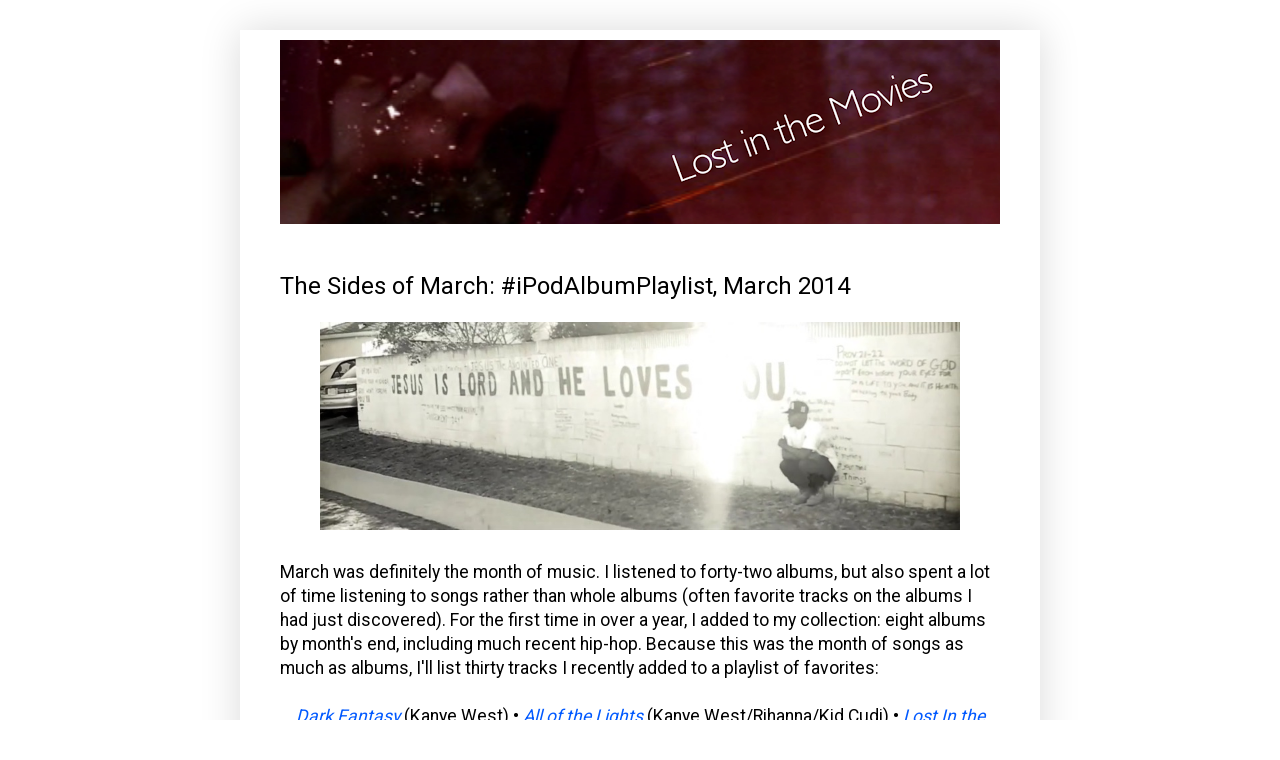

--- FILE ---
content_type: text/html; charset=UTF-8
request_url: https://www.lostinthemovies.com/2014/03/the-sides-of-march-ipodalbumplaylist.html
body_size: 26352
content:
<!DOCTYPE html>
<html class='v2' dir='ltr' xmlns='http://www.w3.org/1999/xhtml' xmlns:b='http://www.google.com/2005/gml/b' xmlns:data='http://www.google.com/2005/gml/data' xmlns:expr='http://www.google.com/2005/gml/expr'>
<head>
<link href='https://www.blogger.com/static/v1/widgets/335934321-css_bundle_v2.css' rel='stylesheet' type='text/css'/>
<include expiration='1y' path='thedancingimage.blogspot.com/**.css'></include>
<include expiration='1y' path='thedancingimage.blogspot.com/**.js'></include>
<include expiration='1y' path='thedancingimage.blogspot.com/**.gif'></include>
<include expiration='1y' path='thedancingimage.blogspot.com/**.jpeg'></include>
<include expiration='1y' path='thedancingimage.blogspot.com/**.jpg'></include>
<include expiration='1y' path='thedancingimage.blogspot.com/**.png'></include>
<meta content='width=1100' name='viewport'/>
<meta content='text/html; charset=UTF-8' http-equiv='Content-Type'/>
<meta content='blogger' name='generator'/>
<link href='https://www.lostinthemovies.com/favicon.ico' rel='icon' type='image/x-icon'/>
<link href='https://www.lostinthemovies.com/2014/03/the-sides-of-march-ipodalbumplaylist.html' rel='canonical'/>
<link rel="alternate" type="application/atom+xml" title="Lost in the Movies - Atom" href="https://www.lostinthemovies.com/feeds/posts/default" />
<link rel="alternate" type="application/rss+xml" title="Lost in the Movies - RSS" href="https://www.lostinthemovies.com/feeds/posts/default?alt=rss" />
<link rel="service.post" type="application/atom+xml" title="Lost in the Movies - Atom" href="https://www.blogger.com/feeds/7610074516299275060/posts/default" />

<link rel="alternate" type="application/atom+xml" title="Lost in the Movies - Atom" href="https://www.lostinthemovies.com/feeds/591916080702490341/comments/default" />
<!--Can't find substitution for tag [blog.ieCssRetrofitLinks]-->
<link href='https://blogger.googleusercontent.com/img/b/R29vZ2xl/AVvXsEh96201Dy7Ns2Dnyry1OSCEnXl3dF_W1eEiJWYaPXNwHyLEUY91_Mt7JzNxg3V1y7oSdcivQsCxG_ARxKZ3Luxi5RhFPTiZjze_mi8BIQWP_7k9dRgLQBn6I2-A0q6zfsA4HheFAD1JA9PS/s1600/photo.PNG' rel='image_src'/>
<meta content='https://www.lostinthemovies.com/2014/03/the-sides-of-march-ipodalbumplaylist.html' property='og:url'/>
<meta content='The Sides of March: #iPodAlbumPlaylist, March 2014' property='og:title'/>
<meta content='      March was definitely the month of music. I listened to forty-two albums, but also spent a lot of time listening to songs rather than w...' property='og:description'/>
<meta content='https://blogger.googleusercontent.com/img/b/R29vZ2xl/AVvXsEh96201Dy7Ns2Dnyry1OSCEnXl3dF_W1eEiJWYaPXNwHyLEUY91_Mt7JzNxg3V1y7oSdcivQsCxG_ARxKZ3Luxi5RhFPTiZjze_mi8BIQWP_7k9dRgLQBn6I2-A0q6zfsA4HheFAD1JA9PS/w1200-h630-p-k-no-nu/photo.PNG' property='og:image'/>
<title>Lost in the Movies: The Sides of March: #iPodAlbumPlaylist, March 2014</title>
<style type='text/css'>@font-face{font-family:'Roboto';font-style:normal;font-weight:400;font-stretch:100%;font-display:swap;src:url(//fonts.gstatic.com/s/roboto/v50/KFO7CnqEu92Fr1ME7kSn66aGLdTylUAMa3GUBHMdazTgWw.woff2)format('woff2');unicode-range:U+0460-052F,U+1C80-1C8A,U+20B4,U+2DE0-2DFF,U+A640-A69F,U+FE2E-FE2F;}@font-face{font-family:'Roboto';font-style:normal;font-weight:400;font-stretch:100%;font-display:swap;src:url(//fonts.gstatic.com/s/roboto/v50/KFO7CnqEu92Fr1ME7kSn66aGLdTylUAMa3iUBHMdazTgWw.woff2)format('woff2');unicode-range:U+0301,U+0400-045F,U+0490-0491,U+04B0-04B1,U+2116;}@font-face{font-family:'Roboto';font-style:normal;font-weight:400;font-stretch:100%;font-display:swap;src:url(//fonts.gstatic.com/s/roboto/v50/KFO7CnqEu92Fr1ME7kSn66aGLdTylUAMa3CUBHMdazTgWw.woff2)format('woff2');unicode-range:U+1F00-1FFF;}@font-face{font-family:'Roboto';font-style:normal;font-weight:400;font-stretch:100%;font-display:swap;src:url(//fonts.gstatic.com/s/roboto/v50/KFO7CnqEu92Fr1ME7kSn66aGLdTylUAMa3-UBHMdazTgWw.woff2)format('woff2');unicode-range:U+0370-0377,U+037A-037F,U+0384-038A,U+038C,U+038E-03A1,U+03A3-03FF;}@font-face{font-family:'Roboto';font-style:normal;font-weight:400;font-stretch:100%;font-display:swap;src:url(//fonts.gstatic.com/s/roboto/v50/KFO7CnqEu92Fr1ME7kSn66aGLdTylUAMawCUBHMdazTgWw.woff2)format('woff2');unicode-range:U+0302-0303,U+0305,U+0307-0308,U+0310,U+0312,U+0315,U+031A,U+0326-0327,U+032C,U+032F-0330,U+0332-0333,U+0338,U+033A,U+0346,U+034D,U+0391-03A1,U+03A3-03A9,U+03B1-03C9,U+03D1,U+03D5-03D6,U+03F0-03F1,U+03F4-03F5,U+2016-2017,U+2034-2038,U+203C,U+2040,U+2043,U+2047,U+2050,U+2057,U+205F,U+2070-2071,U+2074-208E,U+2090-209C,U+20D0-20DC,U+20E1,U+20E5-20EF,U+2100-2112,U+2114-2115,U+2117-2121,U+2123-214F,U+2190,U+2192,U+2194-21AE,U+21B0-21E5,U+21F1-21F2,U+21F4-2211,U+2213-2214,U+2216-22FF,U+2308-230B,U+2310,U+2319,U+231C-2321,U+2336-237A,U+237C,U+2395,U+239B-23B7,U+23D0,U+23DC-23E1,U+2474-2475,U+25AF,U+25B3,U+25B7,U+25BD,U+25C1,U+25CA,U+25CC,U+25FB,U+266D-266F,U+27C0-27FF,U+2900-2AFF,U+2B0E-2B11,U+2B30-2B4C,U+2BFE,U+3030,U+FF5B,U+FF5D,U+1D400-1D7FF,U+1EE00-1EEFF;}@font-face{font-family:'Roboto';font-style:normal;font-weight:400;font-stretch:100%;font-display:swap;src:url(//fonts.gstatic.com/s/roboto/v50/KFO7CnqEu92Fr1ME7kSn66aGLdTylUAMaxKUBHMdazTgWw.woff2)format('woff2');unicode-range:U+0001-000C,U+000E-001F,U+007F-009F,U+20DD-20E0,U+20E2-20E4,U+2150-218F,U+2190,U+2192,U+2194-2199,U+21AF,U+21E6-21F0,U+21F3,U+2218-2219,U+2299,U+22C4-22C6,U+2300-243F,U+2440-244A,U+2460-24FF,U+25A0-27BF,U+2800-28FF,U+2921-2922,U+2981,U+29BF,U+29EB,U+2B00-2BFF,U+4DC0-4DFF,U+FFF9-FFFB,U+10140-1018E,U+10190-1019C,U+101A0,U+101D0-101FD,U+102E0-102FB,U+10E60-10E7E,U+1D2C0-1D2D3,U+1D2E0-1D37F,U+1F000-1F0FF,U+1F100-1F1AD,U+1F1E6-1F1FF,U+1F30D-1F30F,U+1F315,U+1F31C,U+1F31E,U+1F320-1F32C,U+1F336,U+1F378,U+1F37D,U+1F382,U+1F393-1F39F,U+1F3A7-1F3A8,U+1F3AC-1F3AF,U+1F3C2,U+1F3C4-1F3C6,U+1F3CA-1F3CE,U+1F3D4-1F3E0,U+1F3ED,U+1F3F1-1F3F3,U+1F3F5-1F3F7,U+1F408,U+1F415,U+1F41F,U+1F426,U+1F43F,U+1F441-1F442,U+1F444,U+1F446-1F449,U+1F44C-1F44E,U+1F453,U+1F46A,U+1F47D,U+1F4A3,U+1F4B0,U+1F4B3,U+1F4B9,U+1F4BB,U+1F4BF,U+1F4C8-1F4CB,U+1F4D6,U+1F4DA,U+1F4DF,U+1F4E3-1F4E6,U+1F4EA-1F4ED,U+1F4F7,U+1F4F9-1F4FB,U+1F4FD-1F4FE,U+1F503,U+1F507-1F50B,U+1F50D,U+1F512-1F513,U+1F53E-1F54A,U+1F54F-1F5FA,U+1F610,U+1F650-1F67F,U+1F687,U+1F68D,U+1F691,U+1F694,U+1F698,U+1F6AD,U+1F6B2,U+1F6B9-1F6BA,U+1F6BC,U+1F6C6-1F6CF,U+1F6D3-1F6D7,U+1F6E0-1F6EA,U+1F6F0-1F6F3,U+1F6F7-1F6FC,U+1F700-1F7FF,U+1F800-1F80B,U+1F810-1F847,U+1F850-1F859,U+1F860-1F887,U+1F890-1F8AD,U+1F8B0-1F8BB,U+1F8C0-1F8C1,U+1F900-1F90B,U+1F93B,U+1F946,U+1F984,U+1F996,U+1F9E9,U+1FA00-1FA6F,U+1FA70-1FA7C,U+1FA80-1FA89,U+1FA8F-1FAC6,U+1FACE-1FADC,U+1FADF-1FAE9,U+1FAF0-1FAF8,U+1FB00-1FBFF;}@font-face{font-family:'Roboto';font-style:normal;font-weight:400;font-stretch:100%;font-display:swap;src:url(//fonts.gstatic.com/s/roboto/v50/KFO7CnqEu92Fr1ME7kSn66aGLdTylUAMa3OUBHMdazTgWw.woff2)format('woff2');unicode-range:U+0102-0103,U+0110-0111,U+0128-0129,U+0168-0169,U+01A0-01A1,U+01AF-01B0,U+0300-0301,U+0303-0304,U+0308-0309,U+0323,U+0329,U+1EA0-1EF9,U+20AB;}@font-face{font-family:'Roboto';font-style:normal;font-weight:400;font-stretch:100%;font-display:swap;src:url(//fonts.gstatic.com/s/roboto/v50/KFO7CnqEu92Fr1ME7kSn66aGLdTylUAMa3KUBHMdazTgWw.woff2)format('woff2');unicode-range:U+0100-02BA,U+02BD-02C5,U+02C7-02CC,U+02CE-02D7,U+02DD-02FF,U+0304,U+0308,U+0329,U+1D00-1DBF,U+1E00-1E9F,U+1EF2-1EFF,U+2020,U+20A0-20AB,U+20AD-20C0,U+2113,U+2C60-2C7F,U+A720-A7FF;}@font-face{font-family:'Roboto';font-style:normal;font-weight:400;font-stretch:100%;font-display:swap;src:url(//fonts.gstatic.com/s/roboto/v50/KFO7CnqEu92Fr1ME7kSn66aGLdTylUAMa3yUBHMdazQ.woff2)format('woff2');unicode-range:U+0000-00FF,U+0131,U+0152-0153,U+02BB-02BC,U+02C6,U+02DA,U+02DC,U+0304,U+0308,U+0329,U+2000-206F,U+20AC,U+2122,U+2191,U+2193,U+2212,U+2215,U+FEFF,U+FFFD;}@font-face{font-family:'Roboto';font-style:normal;font-weight:700;font-stretch:100%;font-display:swap;src:url(//fonts.gstatic.com/s/roboto/v50/KFO7CnqEu92Fr1ME7kSn66aGLdTylUAMa3GUBHMdazTgWw.woff2)format('woff2');unicode-range:U+0460-052F,U+1C80-1C8A,U+20B4,U+2DE0-2DFF,U+A640-A69F,U+FE2E-FE2F;}@font-face{font-family:'Roboto';font-style:normal;font-weight:700;font-stretch:100%;font-display:swap;src:url(//fonts.gstatic.com/s/roboto/v50/KFO7CnqEu92Fr1ME7kSn66aGLdTylUAMa3iUBHMdazTgWw.woff2)format('woff2');unicode-range:U+0301,U+0400-045F,U+0490-0491,U+04B0-04B1,U+2116;}@font-face{font-family:'Roboto';font-style:normal;font-weight:700;font-stretch:100%;font-display:swap;src:url(//fonts.gstatic.com/s/roboto/v50/KFO7CnqEu92Fr1ME7kSn66aGLdTylUAMa3CUBHMdazTgWw.woff2)format('woff2');unicode-range:U+1F00-1FFF;}@font-face{font-family:'Roboto';font-style:normal;font-weight:700;font-stretch:100%;font-display:swap;src:url(//fonts.gstatic.com/s/roboto/v50/KFO7CnqEu92Fr1ME7kSn66aGLdTylUAMa3-UBHMdazTgWw.woff2)format('woff2');unicode-range:U+0370-0377,U+037A-037F,U+0384-038A,U+038C,U+038E-03A1,U+03A3-03FF;}@font-face{font-family:'Roboto';font-style:normal;font-weight:700;font-stretch:100%;font-display:swap;src:url(//fonts.gstatic.com/s/roboto/v50/KFO7CnqEu92Fr1ME7kSn66aGLdTylUAMawCUBHMdazTgWw.woff2)format('woff2');unicode-range:U+0302-0303,U+0305,U+0307-0308,U+0310,U+0312,U+0315,U+031A,U+0326-0327,U+032C,U+032F-0330,U+0332-0333,U+0338,U+033A,U+0346,U+034D,U+0391-03A1,U+03A3-03A9,U+03B1-03C9,U+03D1,U+03D5-03D6,U+03F0-03F1,U+03F4-03F5,U+2016-2017,U+2034-2038,U+203C,U+2040,U+2043,U+2047,U+2050,U+2057,U+205F,U+2070-2071,U+2074-208E,U+2090-209C,U+20D0-20DC,U+20E1,U+20E5-20EF,U+2100-2112,U+2114-2115,U+2117-2121,U+2123-214F,U+2190,U+2192,U+2194-21AE,U+21B0-21E5,U+21F1-21F2,U+21F4-2211,U+2213-2214,U+2216-22FF,U+2308-230B,U+2310,U+2319,U+231C-2321,U+2336-237A,U+237C,U+2395,U+239B-23B7,U+23D0,U+23DC-23E1,U+2474-2475,U+25AF,U+25B3,U+25B7,U+25BD,U+25C1,U+25CA,U+25CC,U+25FB,U+266D-266F,U+27C0-27FF,U+2900-2AFF,U+2B0E-2B11,U+2B30-2B4C,U+2BFE,U+3030,U+FF5B,U+FF5D,U+1D400-1D7FF,U+1EE00-1EEFF;}@font-face{font-family:'Roboto';font-style:normal;font-weight:700;font-stretch:100%;font-display:swap;src:url(//fonts.gstatic.com/s/roboto/v50/KFO7CnqEu92Fr1ME7kSn66aGLdTylUAMaxKUBHMdazTgWw.woff2)format('woff2');unicode-range:U+0001-000C,U+000E-001F,U+007F-009F,U+20DD-20E0,U+20E2-20E4,U+2150-218F,U+2190,U+2192,U+2194-2199,U+21AF,U+21E6-21F0,U+21F3,U+2218-2219,U+2299,U+22C4-22C6,U+2300-243F,U+2440-244A,U+2460-24FF,U+25A0-27BF,U+2800-28FF,U+2921-2922,U+2981,U+29BF,U+29EB,U+2B00-2BFF,U+4DC0-4DFF,U+FFF9-FFFB,U+10140-1018E,U+10190-1019C,U+101A0,U+101D0-101FD,U+102E0-102FB,U+10E60-10E7E,U+1D2C0-1D2D3,U+1D2E0-1D37F,U+1F000-1F0FF,U+1F100-1F1AD,U+1F1E6-1F1FF,U+1F30D-1F30F,U+1F315,U+1F31C,U+1F31E,U+1F320-1F32C,U+1F336,U+1F378,U+1F37D,U+1F382,U+1F393-1F39F,U+1F3A7-1F3A8,U+1F3AC-1F3AF,U+1F3C2,U+1F3C4-1F3C6,U+1F3CA-1F3CE,U+1F3D4-1F3E0,U+1F3ED,U+1F3F1-1F3F3,U+1F3F5-1F3F7,U+1F408,U+1F415,U+1F41F,U+1F426,U+1F43F,U+1F441-1F442,U+1F444,U+1F446-1F449,U+1F44C-1F44E,U+1F453,U+1F46A,U+1F47D,U+1F4A3,U+1F4B0,U+1F4B3,U+1F4B9,U+1F4BB,U+1F4BF,U+1F4C8-1F4CB,U+1F4D6,U+1F4DA,U+1F4DF,U+1F4E3-1F4E6,U+1F4EA-1F4ED,U+1F4F7,U+1F4F9-1F4FB,U+1F4FD-1F4FE,U+1F503,U+1F507-1F50B,U+1F50D,U+1F512-1F513,U+1F53E-1F54A,U+1F54F-1F5FA,U+1F610,U+1F650-1F67F,U+1F687,U+1F68D,U+1F691,U+1F694,U+1F698,U+1F6AD,U+1F6B2,U+1F6B9-1F6BA,U+1F6BC,U+1F6C6-1F6CF,U+1F6D3-1F6D7,U+1F6E0-1F6EA,U+1F6F0-1F6F3,U+1F6F7-1F6FC,U+1F700-1F7FF,U+1F800-1F80B,U+1F810-1F847,U+1F850-1F859,U+1F860-1F887,U+1F890-1F8AD,U+1F8B0-1F8BB,U+1F8C0-1F8C1,U+1F900-1F90B,U+1F93B,U+1F946,U+1F984,U+1F996,U+1F9E9,U+1FA00-1FA6F,U+1FA70-1FA7C,U+1FA80-1FA89,U+1FA8F-1FAC6,U+1FACE-1FADC,U+1FADF-1FAE9,U+1FAF0-1FAF8,U+1FB00-1FBFF;}@font-face{font-family:'Roboto';font-style:normal;font-weight:700;font-stretch:100%;font-display:swap;src:url(//fonts.gstatic.com/s/roboto/v50/KFO7CnqEu92Fr1ME7kSn66aGLdTylUAMa3OUBHMdazTgWw.woff2)format('woff2');unicode-range:U+0102-0103,U+0110-0111,U+0128-0129,U+0168-0169,U+01A0-01A1,U+01AF-01B0,U+0300-0301,U+0303-0304,U+0308-0309,U+0323,U+0329,U+1EA0-1EF9,U+20AB;}@font-face{font-family:'Roboto';font-style:normal;font-weight:700;font-stretch:100%;font-display:swap;src:url(//fonts.gstatic.com/s/roboto/v50/KFO7CnqEu92Fr1ME7kSn66aGLdTylUAMa3KUBHMdazTgWw.woff2)format('woff2');unicode-range:U+0100-02BA,U+02BD-02C5,U+02C7-02CC,U+02CE-02D7,U+02DD-02FF,U+0304,U+0308,U+0329,U+1D00-1DBF,U+1E00-1E9F,U+1EF2-1EFF,U+2020,U+20A0-20AB,U+20AD-20C0,U+2113,U+2C60-2C7F,U+A720-A7FF;}@font-face{font-family:'Roboto';font-style:normal;font-weight:700;font-stretch:100%;font-display:swap;src:url(//fonts.gstatic.com/s/roboto/v50/KFO7CnqEu92Fr1ME7kSn66aGLdTylUAMa3yUBHMdazQ.woff2)format('woff2');unicode-range:U+0000-00FF,U+0131,U+0152-0153,U+02BB-02BC,U+02C6,U+02DA,U+02DC,U+0304,U+0308,U+0329,U+2000-206F,U+20AC,U+2122,U+2191,U+2193,U+2212,U+2215,U+FEFF,U+FFFD;}</style>
<style id='page-skin-1' type='text/css'><!--
/*
-----------------------------------------------
Blogger Template Style
Name:     Simple
Designer: Josh Peterson
URL:      www.noaesthetic.com
----------------------------------------------- */
/* Variable definitions
====================
<Variable name="keycolor" description="Main Color" type="color" default="#66bbdd"/>
<Group description="Page Text" selector="body">
<Variable name="body.font" description="Font" type="font"
default="normal normal 12px Arial, Tahoma, Helvetica, FreeSans, sans-serif"/>
<Variable name="body.text.color" description="Text Color" type="color" default="#222222"/>
</Group>
<Group description="Backgrounds" selector=".body-fauxcolumns-outer">
<Variable name="body.background.color" description="Outer Background" type="color" default="#66bbdd"/>
<Variable name="content.background.color" description="Main Background" type="color" default="#ffffff"/>
<Variable name="header.background.color" description="Header Background" type="color" default="transparent"/>
</Group>
<Group description="Links" selector=".main-outer">
<Variable name="link.color" description="Link Color" type="color" default="#2288bb"/>
<Variable name="link.visited.color" description="Visited Color" type="color" default="#888888"/>
<Variable name="link.hover.color" description="Hover Color" type="color" default="#33aaff"/>
</Group>
<Group description="Blog Title" selector=".header h1">
<Variable name="header.font" description="Font" type="font"
default="normal normal 60px Arial, Tahoma, Helvetica, FreeSans, sans-serif"/>
<Variable name="header.text.color" description="Title Color" type="color" default="#3399bb" />
</Group>
<Group description="Blog Description" selector=".header .description">
<Variable name="description.text.color" description="Description Color" type="color"
default="#777777" />
</Group>
<Group description="Tabs Text" selector=".tabs-inner .widget li a">
<Variable name="tabs.font" description="Font" type="font"
default="normal normal 14px Arial, Tahoma, Helvetica, FreeSans, sans-serif"/>
<Variable name="tabs.text.color" description="Text Color" type="color" default="#999999"/>
<Variable name="tabs.selected.text.color" description="Selected Color" type="color" default="#000000"/>
</Group>
<Group description="Tabs Background" selector=".tabs-outer .PageList">
<Variable name="tabs.background.color" description="Background Color" type="color" default="#f5f5f5"/>
<Variable name="tabs.selected.background.color" description="Selected Color" type="color" default="#eeeeee"/>
</Group>
<Group description="Post Title" selector="h3.post-title, .comments h4">
<Variable name="post.title.font" description="Font" type="font"
default="normal normal 22px Arial, Tahoma, Helvetica, FreeSans, sans-serif"/>
</Group>
<Group description="Date Header" selector=".date-header">
<Variable name="date.header.color" description="Text Color" type="color"
default="#000000"/>
<Variable name="date.header.background.color" description="Background Color" type="color"
default="transparent"/>
<Variable name="date.header.font" description="Text Font" type="font"
default="normal bold 11px Arial, Tahoma, Helvetica, FreeSans, sans-serif"/>
<Variable name="date.header.padding" description="Date Header Padding" type="string" default="inherit"/>
<Variable name="date.header.letterspacing" description="Date Header Letter Spacing" type="string" default="inherit"/>
<Variable name="date.header.margin" description="Date Header Margin" type="string" default="inherit"/>
</Group>
<Group description="Post Footer" selector=".post-footer">
<Variable name="post.footer.text.color" description="Text Color" type="color" default="#666666"/>
<Variable name="post.footer.background.color" description="Background Color" type="color"
default="#f9f9f9"/>
<Variable name="post.footer.border.color" description="Shadow Color" type="color" default="#eeeeee"/>
</Group>
<Group description="Gadgets" selector="h2">
<Variable name="widget.title.font" description="Title Font" type="font"
default="normal bold 11px Arial, Tahoma, Helvetica, FreeSans, sans-serif"/>
<Variable name="widget.title.text.color" description="Title Color" type="color" default="#000000"/>
<Variable name="widget.alternate.text.color" description="Alternate Color" type="color" default="#999999"/>
</Group>
<Group description="Images" selector=".main-inner">
<Variable name="image.background.color" description="Background Color" type="color" default="#ffffff"/>
<Variable name="image.border.color" description="Border Color" type="color" default="#eeeeee"/>
<Variable name="image.text.color" description="Caption Text Color" type="color" default="#000000"/>
</Group>
<Group description="Accents" selector=".content-inner">
<Variable name="body.rule.color" description="Separator Line Color" type="color" default="#eeeeee"/>
<Variable name="tabs.border.color" description="Tabs Border Color" type="color" default="#ffffff"/>
</Group>
<Variable name="body.background" description="Body Background" type="background"
color="#ffffff" default="$(color) none repeat scroll top left"/>
<Variable name="body.background.override" description="Body Background Override" type="string" default=""/>
<Variable name="body.background.gradient.cap" description="Body Gradient Cap" type="url"
default="url(https://resources.blogblog.com/blogblog/data/1kt/simple/gradients_light.png)"/>
<Variable name="body.background.gradient.tile" description="Body Gradient Tile" type="url"
default="url(https://resources.blogblog.com/blogblog/data/1kt/simple/body_gradient_tile_light.png)"/>
<Variable name="content.background.color.selector" description="Content Background Color Selector" type="string" default=".content-inner"/>
<Variable name="content.padding" description="Content Padding" type="length" default="10px" min="0" max="100px"/>
<Variable name="content.padding.horizontal" description="Content Horizontal Padding" type="length" default="10px" min="0" max="100px"/>
<Variable name="content.shadow.spread" description="Content Shadow Spread" type="length" default="40px" min="0" max="100px"/>
<Variable name="content.shadow.spread.webkit" description="Content Shadow Spread (WebKit)" type="length" default="5px" min="0" max="100px"/>
<Variable name="content.shadow.spread.ie" description="Content Shadow Spread (IE)" type="length" default="10px" min="0" max="100px"/>
<Variable name="main.border.width" description="Main Border Width" type="length" default="0" min="0" max="10px"/>
<Variable name="header.background.gradient" description="Header Gradient" type="url" default="none"/>
<Variable name="header.shadow.offset.left" description="Header Shadow Offset Left" type="length" default="-1px" min="-50px" max="50px"/>
<Variable name="header.shadow.offset.top" description="Header Shadow Offset Top" type="length" default="-1px" min="-50px" max="50px"/>
<Variable name="header.shadow.spread" description="Header Shadow Spread" type="length" default="1px" min="0" max="100px"/>
<Variable name="header.padding" description="Header Padding" type="length" default="30px" min="0" max="100px"/>
<Variable name="header.border.size" description="Header Border Size" type="length" default="1px" min="0" max="10px"/>
<Variable name="header.bottom.border.size" description="Header Bottom Border Size" type="length" default="0" min="0" max="10px"/>
<Variable name="header.border.horizontalsize" description="Header Horizontal Border Size" type="length" default="0" min="0" max="10px"/>
<Variable name="description.text.size" description="Description Text Size" type="string" default="140%"/>
<Variable name="tabs.margin.top" description="Tabs Margin Top" type="length" default="0" min="0" max="100px"/>
<Variable name="tabs.margin.side" description="Tabs Side Margin" type="length" default="30px" min="0" max="100px"/>
<Variable name="tabs.background.gradient" description="Tabs Background Gradient" type="url"
default="url(https://resources.blogblog.com/blogblog/data/1kt/simple/gradients_light.png)"/>
<Variable name="tabs.border.width" description="Tabs Border Width" type="length" default="1px" min="0" max="10px"/>
<Variable name="tabs.bevel.border.width" description="Tabs Bevel Border Width" type="length" default="1px" min="0" max="10px"/>
<Variable name="post.margin.bottom" description="Post Bottom Margin" type="length" default="25px" min="0" max="100px"/>
<Variable name="image.border.small.size" description="Image Border Small Size" type="length" default="2px" min="0" max="10px"/>
<Variable name="image.border.large.size" description="Image Border Large Size" type="length" default="5px" min="0" max="10px"/>
<Variable name="page.width.selector" description="Page Width Selector" type="string" default=".region-inner"/>
<Variable name="page.width" description="Page Width" type="string" default="auto"/>
<Variable name="main.section.margin" description="Main Section Margin" type="length" default="15px" min="0" max="100px"/>
<Variable name="main.padding" description="Main Padding" type="length" default="15px" min="0" max="100px"/>
<Variable name="main.padding.top" description="Main Padding Top" type="length" default="30px" min="0" max="100px"/>
<Variable name="main.padding.bottom" description="Main Padding Bottom" type="length" default="30px" min="0" max="100px"/>
<Variable name="paging.background"
color="#ffffff"
description="Background of blog paging area" type="background"
default="transparent none no-repeat scroll top center"/>
<Variable name="footer.bevel" description="Bevel border length of footer" type="length" default="0" min="0" max="10px"/>
<Variable name="mobile.background.overlay" description="Mobile Background Overlay" type="string"
default="transparent none repeat scroll top left"/>
<Variable name="mobile.background.size" description="Mobile Background Size" type="string" default="auto"/>
<Variable name="mobile.button.color" description="Mobile Button Color" type="color" default="#ffffff" />
<Variable name="startSide" description="Side where text starts in blog language" type="automatic" default="left"/>
<Variable name="endSide" description="Side where text ends in blog language" type="automatic" default="right"/>
*/
/* Content
----------------------------------------------- */
body {
font: normal normal 16px Roboto;
color: #000000;
background: #ffffff none repeat scroll top left;
padding: 0 40px 40px 40px;
}
html body .region-inner {
min-width: 0;
max-width: 100%;
width: auto;
}
h2 {
font-size: 22px;
}
a:link {
text-decoration:none;
color: #0059ff;
}
a:visited {
text-decoration:none;
color: #2f1dd2;
}
a:hover {
text-decoration:underline;
color: #0000ff;
}
.body-fauxcolumn-outer .fauxcolumn-inner {
background: transparent url(https://resources.blogblog.com/blogblog/data/1kt/simple/body_gradient_tile_light.png) repeat scroll top left;
_background-image: none;
}
.body-fauxcolumn-outer .cap-top {
position: absolute;
z-index: 1;
height: 400px;
width: 100%;
}
.body-fauxcolumn-outer .cap-top .cap-left {
width: 100%;
background: transparent url(https://resources.blogblog.com/blogblog/data/1kt/simple/gradients_light.png) repeat-x scroll top left;
_background-image: none;
}
.content-outer {
-moz-box-shadow: 0 0 40px rgba(0, 0, 0, .15);
-webkit-box-shadow: 0 0 5px rgba(0, 0, 0, .15);
-goog-ms-box-shadow: 0 0 10px #333333;
box-shadow: 0 0 40px rgba(0, 0, 0, .15);
margin-bottom: 1px;
}
.content-inner {
padding: 10px 10px;
}
.content-inner {
background-color: #ffffff;
}
/* Header
----------------------------------------------- */
.header-outer {
background: rgba(0, 0, 0, 0) url(//www.blogblog.com/1kt/simple/gradients_light.png) repeat-x scroll 0 -400px;
_background-image: none;
}
.Header h1 {
font: normal normal 60px Roboto;
color: #2b349e;
text-shadow: 1px 2px 3px rgba(0, 0, 0, .2);
}
.Header h1 a {
color: #2b349e;
}
.Header .description {
font-size: 140%;
color: #707070;
}
.header-inner .Header .titlewrapper {
padding: 22px 30px;
}
.header-inner .Header .descriptionwrapper {
padding: 0 30px;
}
/* Tabs
----------------------------------------------- */
.tabs-inner .section:first-child {
border-top: 0 solid #ffffff;
}
.tabs-inner .section:first-child ul {
margin-top: -0;
border-top: 0 solid #ffffff;
border-left: 0 solid #ffffff;
border-right: 0 solid #ffffff;
}
.tabs-inner .widget ul {
background: #ffffff url(https://resources.blogblog.com/blogblog/data/1kt/simple/gradients_light.png) repeat-x scroll 0 -800px;
_background-image: none;
border-bottom: 1px solid #ffffff;
margin-top: 0;
margin-left: -30px;
margin-right: -30px;
}
.tabs-inner .widget li a {
display: inline-block;
padding: .6em 1em;
font: normal bold 25px Roboto;
color: #0b117d;
border-left: 1px solid #ffffff;
border-right: 1px solid #ffffff;
}
.tabs-inner .widget li:first-child a {
border-left: none;
}
.tabs-inner .widget li.selected a, .tabs-inner .widget li a:hover {
color: #2f1dd2;
background-color: #ececec;
text-decoration: none;
}
/* Columns
----------------------------------------------- */
.main-outer {
border-top: 0 solid #ffffff;
}
.fauxcolumn-left-outer .fauxcolumn-inner {
border-right: 1px solid #ffffff;
}
.fauxcolumn-right-outer .fauxcolumn-inner {
border-left: 1px solid #ffffff;
}
/* Headings
----------------------------------------------- */
div.widget > h2,
div.widget h2.title {
margin: 0 0 1em 0;
font: normal bold 11px Roboto;
color: #000000;
}
/* Widgets
----------------------------------------------- */
.widget .zippy {
color: #949494;
text-shadow: 2px 2px 1px rgba(0, 0, 0, .1);
}
.widget .popular-posts ul {
list-style: none;
}
/* Posts
----------------------------------------------- */
h2.date-header {
font: normal bold 16px Roboto;
}
.date-header span {
background-color: rgba(0, 0, 0, 0);
color: #000000;
padding: inherit;
letter-spacing: inherit;
margin: inherit;
}
.main-inner {
padding-top: 30px;
padding-bottom: 30px;
}
.main-inner .column-center-inner {
padding: 0 15px;
}
.main-inner .column-center-inner .section {
margin: 0 15px;
}
.post {
margin: 0 0 25px 0;
}
h3.post-title, .comments h4 {
font: normal normal 24px Roboto;
margin: .75em 0 0;
}
.post-body {
font-size: 110%;
line-height: 1.4;
position: relative;
}
.post-body img, .post-body .tr-caption-container, .Profile img, .Image img,
.BlogList .item-thumbnail img {
padding: 2px;
background: #ffffff;
border: 1px solid #ffffff;
-moz-box-shadow: 1px 1px 5px rgba(0, 0, 0, .1);
-webkit-box-shadow: 1px 1px 5px rgba(0, 0, 0, .1);
box-shadow: 1px 1px 5px rgba(0, 0, 0, .1);
}
.post-body img, .post-body .tr-caption-container {
padding: 5px;
}
.post-body .tr-caption-container {
color: #000000;
}
.post-body .tr-caption-container img {
padding: 0;
background: transparent;
border: none;
-moz-box-shadow: 0 0 0 rgba(0, 0, 0, .1);
-webkit-box-shadow: 0 0 0 rgba(0, 0, 0, .1);
box-shadow: 0 0 0 rgba(0, 0, 0, .1);
}
.post-header {
margin: 0 0 1.5em;
line-height: 1.6;
font-size: 90%;
}
.post-footer {
margin: 20px -2px 0;
padding: 5px 10px;
color: #000000;
background-color: #ffffff;
border-bottom: 1px solid #8e8e8e;
line-height: 1.6;
font-size: 90%;
}
#comments .comment-author {
padding-top: 1.5em;
border-top: 1px solid #ffffff;
background-position: 0 1.5em;
}
#comments .comment-author:first-child {
padding-top: 0;
border-top: none;
}
.avatar-image-container {
margin: .2em 0 0;
}
#comments .avatar-image-container img {
border: 1px solid #ffffff;
}
/* Comments
----------------------------------------------- */
.comments .comments-content .icon.blog-author {
background-repeat: no-repeat;
background-image: url([data-uri]);
}
.comments .comments-content .loadmore a {
border-top: 1px solid #949494;
border-bottom: 1px solid #949494;
}
.comments .comment-thread.inline-thread {
background-color: #ffffff;
}
.comments .continue {
border-top: 2px solid #949494;
}
/* Accents
---------------------------------------------- */
.section-columns td.columns-cell {
border-left: 1px solid #ffffff;
}
.blog-pager {
background: transparent none no-repeat scroll top center;
}
.blog-pager-older-link, .home-link,
.blog-pager-newer-link {
background-color: #ffffff;
padding: 5px;
}
.footer-outer {
border-top: 0 dashed #bbbbbb;
}
/* Mobile
----------------------------------------------- */
body.mobile  {
background-size: auto;
}
.mobile .body-fauxcolumn-outer {
background: transparent none repeat scroll top left;
}
.mobile .body-fauxcolumn-outer .cap-top {
background-size: 100% auto;
}
.mobile .content-outer {
-webkit-box-shadow: 0 0 3px rgba(0, 0, 0, .15);
box-shadow: 0 0 3px rgba(0, 0, 0, .15);
}
.mobile .tabs-inner .widget ul {
margin-left: 0;
margin-right: 0;
}
.mobile .post {
margin: 0;
}
.mobile .main-inner .column-center-inner .section {
margin: 0;
}
.mobile .date-header span {
padding: 0.1em 10px;
margin: 0 -10px;
}
.mobile h3.post-title {
margin: 0;
}
.mobile .blog-pager {
background: transparent none no-repeat scroll top center;
}
.mobile .footer-outer {
border-top: none;
}
.mobile .main-inner, .mobile .footer-inner {
background-color: #ffffff;
}
.mobile-index-contents {
color: #000000;
}
.mobile-link-button {
background-color: #0059ff;
}
.mobile-link-button a:link, .mobile-link-button a:visited {
color: #ffffff;
}
.mobile .tabs-inner .section:first-child {
border-top: none;
}
.mobile .tabs-inner .PageList .widget-content {
background-color: #ececec;
color: #2f1dd2;
border-top: 1px solid #ffffff;
border-bottom: 1px solid #ffffff;
}
.mobile .tabs-inner .PageList .widget-content .pagelist-arrow {
border-left: 1px solid #ffffff;
}
.post-body img, .post-body .tr-caption-container, .Profile img, .Image img,
.BlogList .item-thumbnail img {
padding: 0 !important;
border: none !important;
background: none !important;
-moz-box-shadow: 0px 0px 0px transparent !important;
-webkit-box-shadow: 0px 0px 0px transparent !important;
box-shadow: 0px 0px 0px transparent !important;
}.video_outer_wrap {
width: 100%;
max-width: 560px;
margin: 15px auto;
}
.video_wrap {
position: relative;
padding-bottom: 56%;
padding-top: 0px;
height: 0;
background-color: #000 !important;
}
.video_wrap iframe,
.video_wrap object,
.video_wrap embed {
position:absolute;
top:0;
width:100%;
height:100%;
}/* Responsive Video By http://www.techornate.com
---------------------------------------------------------------------------- */
.video-embed-area { margin: 0px auto; max-width: 560px;}
.video-container { max-width: 100%; height: 0; position: relative; overflow: hidden; padding-bottom: 56%;}
.video-container iframe { position: absolute; top: 0; left: 0; width: 100%; height: 100%;}
table.gsc-search-box td.gsc-input{padding-right:40px!important}.gsc-search-button{display:none!important}input.gsc-input{padding:5px 0 8px 40px !important;height:22px;font-size:13px;color:#fff;border-radius:19px;border-width:0!important;width:100%!important;box-shadow:2px 3px 3px #999999 inset;background:#fff url(https://blogger.googleusercontent.com/img/b/R29vZ2xl/AVvXsEi-M78VMNuy0D7NnGQ_rYqi_1Yfi-yGx0c_KYOMHVkjZ_tbJmP6k7a0MFVKEHt8Sq-lBIBMmAbCcpToCfPwszCxtyxW_qXxyGiMzF2wNN4OGkwVXun2mzngIsjFWaNc3abyI93cOG2e74ie/s1600/Search-icon.png) no-repeat scroll 16px 12px;background-color:#999;background-size:12px}
--></style>
<style id='template-skin-1' type='text/css'><!--
body {
min-width: 800px;
}
.content-outer, .content-fauxcolumn-outer, .region-inner {
min-width: 800px;
max-width: 800px;
_width: 800px;
}
.main-inner .columns {
padding-left: 0px;
padding-right: 0px;
}
.main-inner .fauxcolumn-center-outer {
left: 0px;
right: 0px;
/* IE6 does not respect left and right together */
_width: expression(this.parentNode.offsetWidth -
parseInt("0px") -
parseInt("0px") + 'px');
}
.main-inner .fauxcolumn-left-outer {
width: 0px;
}
.main-inner .fauxcolumn-right-outer {
width: 0px;
}
.main-inner .column-left-outer {
width: 0px;
right: 100%;
margin-left: -0px;
}
.main-inner .column-right-outer {
width: 0px;
margin-right: -0px;
}
#layout {
min-width: 0;
}
#layout .content-outer {
min-width: 0;
width: 800px;
}
#layout .region-inner {
min-width: 0;
width: auto;
}
body#layout div.add_widget {
padding: 8px;
}
body#layout div.add_widget a {
margin-left: 32px;
}
--></style>
<style>
@import url('https://fonts.googleapis.com/css?family=Roboto');
</style>
<link href='https://www.blogger.com/dyn-css/authorization.css?targetBlogID=7610074516299275060&amp;zx=886aa7c6-c195-40e1-9279-0de220d7d050' media='none' onload='if(media!=&#39;all&#39;)media=&#39;all&#39;' rel='stylesheet'/><noscript><link href='https://www.blogger.com/dyn-css/authorization.css?targetBlogID=7610074516299275060&amp;zx=886aa7c6-c195-40e1-9279-0de220d7d050' rel='stylesheet'/></noscript>
<meta name='google-adsense-platform-account' content='ca-host-pub-1556223355139109'/>
<meta name='google-adsense-platform-domain' content='blogspot.com'/>

</head>
<body class='loading'>
<div class='navbar no-items section' id='navbar' name='Navbar'>
</div>
<div class='body-fauxcolumns'>
<div class='fauxcolumn-outer body-fauxcolumn-outer'>
<div class='cap-top'>
<div class='cap-left'></div>
<div class='cap-right'></div>
</div>
<div class='fauxborder-left'>
<div class='fauxborder-right'></div>
<div class='fauxcolumn-inner'>
</div>
</div>
<div class='cap-bottom'>
<div class='cap-left'></div>
<div class='cap-right'></div>
</div>
</div>
</div>
<div class='content'>
<div class='content-fauxcolumns'>
<div class='fauxcolumn-outer content-fauxcolumn-outer'>
<div class='cap-top'>
<div class='cap-left'></div>
<div class='cap-right'></div>
</div>
<div class='fauxborder-left'>
<div class='fauxborder-right'></div>
<div class='fauxcolumn-inner'>
</div>
</div>
<div class='cap-bottom'>
<div class='cap-left'></div>
<div class='cap-right'></div>
</div>
</div>
</div>
<div class='content-outer'>
<div class='content-cap-top cap-top'>
<div class='cap-left'></div>
<div class='cap-right'></div>
</div>
<div class='fauxborder-left content-fauxborder-left'>
<div class='fauxborder-right content-fauxborder-right'></div>
<div class='content-inner'>
<header>
<div class='header-outer'>
<div class='header-cap-top cap-top'>
<div class='cap-left'></div>
<div class='cap-right'></div>
</div>
<div class='fauxborder-left header-fauxborder-left'>
<div class='fauxborder-right header-fauxborder-right'></div>
<div class='region-inner header-inner'>
<div class='header no-items section' id='header' name='Header'></div>
</div>
</div>
<div class='header-cap-bottom cap-bottom'>
<div class='cap-left'></div>
<div class='cap-right'></div>
</div>
</div>
</header>
<div class='tabs-outer'>
<div class='tabs-cap-top cap-top'>
<div class='cap-left'></div>
<div class='cap-right'></div>
</div>
<div class='fauxborder-left tabs-fauxborder-left'>
<div class='fauxborder-right tabs-fauxborder-right'></div>
<div class='region-inner tabs-inner'>
<div class='tabs section' id='crosscol' name='Cross-Column'><div class='widget Header' data-version='1' id='Header1'>
<div id='header-inner'>
<a href='https://www.lostinthemovies.com/' style='display: block'>
<img alt='Lost in the Movies' height='184px; ' id='Header1_headerimg' src='https://blogger.googleusercontent.com/img/b/R29vZ2xl/AVvXsEjhYUeh-D1BFVlpZTi0Oi8-n0qvdNffqiWJdpttlm1fhwnKXSQ7_D5p7naoUweQ9b-0acCXv5nFarJSrbbVEoRq2Mq-Cr-SSUMWwslfX2FHBqbWyjqn1bsBfbbiPSR_SwPf5wwXb9EmVYw/w1600/Lost+in+the+Movies.png' style='display: block' width='720px; '/>
</a>
</div>
</div></div>
<div class='tabs no-items section' id='crosscol-overflow' name='Cross-Column 2'></div>
</div>
</div>
<div class='tabs-cap-bottom cap-bottom'>
<div class='cap-left'></div>
<div class='cap-right'></div>
</div>
</div>
<div class='main-outer'>
<div class='main-cap-top cap-top'>
<div class='cap-left'></div>
<div class='cap-right'></div>
</div>
<div class='fauxborder-left main-fauxborder-left'>
<div class='fauxborder-right main-fauxborder-right'></div>
<div class='region-inner main-inner'>
<div class='columns fauxcolumns'>
<div class='fauxcolumn-outer fauxcolumn-center-outer'>
<div class='cap-top'>
<div class='cap-left'></div>
<div class='cap-right'></div>
</div>
<div class='fauxborder-left'>
<div class='fauxborder-right'></div>
<div class='fauxcolumn-inner'>
</div>
</div>
<div class='cap-bottom'>
<div class='cap-left'></div>
<div class='cap-right'></div>
</div>
</div>
<div class='fauxcolumn-outer fauxcolumn-left-outer'>
<div class='cap-top'>
<div class='cap-left'></div>
<div class='cap-right'></div>
</div>
<div class='fauxborder-left'>
<div class='fauxborder-right'></div>
<div class='fauxcolumn-inner'>
</div>
</div>
<div class='cap-bottom'>
<div class='cap-left'></div>
<div class='cap-right'></div>
</div>
</div>
<div class='fauxcolumn-outer fauxcolumn-right-outer'>
<div class='cap-top'>
<div class='cap-left'></div>
<div class='cap-right'></div>
</div>
<div class='fauxborder-left'>
<div class='fauxborder-right'></div>
<div class='fauxcolumn-inner'>
</div>
</div>
<div class='cap-bottom'>
<div class='cap-left'></div>
<div class='cap-right'></div>
</div>
</div>
<!-- corrects IE6 width calculation -->
<div class='columns-inner'>
<div class='column-center-outer'>
<div class='column-center-inner'>
<div class='main section' id='main' name='Main'><div class='widget Blog' data-version='1' id='Blog1'>
<div class='blog-posts hfeed'>

          <div class="date-outer">
        

          <div class="date-posts">
        
<div class='post-outer'>
<meta content='summary_large_image' name='twitter:card'/>
<meta content='@lostinthemovies' name='twitter:site'/>
<meta content='@lostinthemovies' name='twitter:creator'/>
<meta content='www.lostinthemovies.com' name='twitter:domain'/>
<meta content='https://blogger.googleusercontent.com/img/b/R29vZ2xl/AVvXsEh96201Dy7Ns2Dnyry1OSCEnXl3dF_W1eEiJWYaPXNwHyLEUY91_Mt7JzNxg3V1y7oSdcivQsCxG_ARxKZ3Luxi5RhFPTiZjze_mi8BIQWP_7k9dRgLQBn6I2-A0q6zfsA4HheFAD1JA9PS/s1600/photo.PNG' name='twitter:image:src'/>
<meta content='The Sides of March: #iPodAlbumPlaylist, March 2014' name='twitter:title'/>
<meta content='      March was definitely the month of music. I listened to forty-two albums, but also spent a lot of time listening to songs rather than w...' name='twitter:description'/>
<meta content='https://www.blogger.com/share-post.g?blogID=7610074516299275060&postID=591916080702490341' name='twitter:url'/>
<div class='post hentry uncustomized-post-template' itemprop='blogPost' itemscope='itemscope' itemtype='http://schema.org/BlogPosting'>
<meta content='https://blogger.googleusercontent.com/img/b/R29vZ2xl/AVvXsEh96201Dy7Ns2Dnyry1OSCEnXl3dF_W1eEiJWYaPXNwHyLEUY91_Mt7JzNxg3V1y7oSdcivQsCxG_ARxKZ3Luxi5RhFPTiZjze_mi8BIQWP_7k9dRgLQBn6I2-A0q6zfsA4HheFAD1JA9PS/s1600/photo.PNG' itemprop='image_url'/>
<meta content='7610074516299275060' itemprop='blogId'/>
<meta content='591916080702490341' itemprop='postId'/>
<a name='591916080702490341'></a>
<h3 class='post-title entry-title' itemprop='name'>
The Sides of March: #iPodAlbumPlaylist, March 2014
</h3>
<div class='post-header'>
<div class='post-header-line-1'></div>
</div>
<div class='post-body entry-content' id='post-body-591916080702490341' itemprop='description articleBody'>
<div dir="ltr" style="text-align: left;" trbidi="on">
<div class="separator" style="clear: both; text-align: center;">
</div>
<div class="separator" style="clear: both; text-align: center;">
<a href="https://blogger.googleusercontent.com/img/b/R29vZ2xl/AVvXsEh96201Dy7Ns2Dnyry1OSCEnXl3dF_W1eEiJWYaPXNwHyLEUY91_Mt7JzNxg3V1y7oSdcivQsCxG_ARxKZ3Luxi5RhFPTiZjze_mi8BIQWP_7k9dRgLQBn6I2-A0q6zfsA4HheFAD1JA9PS/s1600/photo.PNG" imageanchor="1" style="margin-left: 1em; margin-right: 1em;"><img border="0" height="208" src="https://blogger.googleusercontent.com/img/b/R29vZ2xl/AVvXsEh96201Dy7Ns2Dnyry1OSCEnXl3dF_W1eEiJWYaPXNwHyLEUY91_Mt7JzNxg3V1y7oSdcivQsCxG_ARxKZ3Luxi5RhFPTiZjze_mi8BIQWP_7k9dRgLQBn6I2-A0q6zfsA4HheFAD1JA9PS/s1600/photo.PNG" width="640" /></a></div>
<br />
March was definitely the month of music. I listened to forty-two albums, but also spent a lot of time listening to songs rather than whole albums (often favorite tracks on the albums I had just discovered). For the first time in over a year, I added to my collection: eight albums by month's end, including much recent hip-hop. Because this was the month of songs as much as albums, I'll list thirty tracks I recently added to a playlist of favorites:<br />
<div style="text-align: center;">
<br /></div>
<div style="text-align: center;">
<a href="https://www.youtube.com/watch?v=A5e3ZL5IEcg"><i>Dark Fantasy</i></a> (Kanye West) &#8226; <a href="https://www.youtube.com/watch?v=HAfFfqiYLp0"><i>All of the Lights</i></a> (Kanye West/Rihanna/Kid Cudi) &#8226; <a href="https://www.youtube.com/watch?v=ofaRvNOV4SI"><i>Lost In the World</i></a> (Kanye West/Bon Iver) &#8226; <a href="https://www.youtube.com/watch?v=Bm5iA4Zupek"><i>Runaway</i></a> (Kanye West/Pusha T) &#8226; <a href="http://vimeo.com/30364848"><i>Monster</i></a> (Kanye West/Jay-Z/Rick Ross/Nicki Minaj/Bon Iver) &#8226; <a href="http://vimeo.com/21539442"><i>Gorgeous</i></a> (Kanye West/Kid Cuti/Raekwon) &#8226; <a href="https://www.youtube.com/watch?v=EZW7et3tPuQ"><i>Backseat Freestyle</i></a> (Kendrick Lamar) &#8226; <a href="https://www.youtube.com/watch?v=BxY2AVYMw1w"><i>Sherane A.K.A. Master Splinter's Daughter</i></a> (Kendrick Lamar) &#8226; <a href="http://vimeo.com/59903897"><i>Money Trees</i></a> (Kendrick Lamar/Jay Rock) &#8226; <a href="https://www.youtube.com/watch?v=B5YNiCfWC3A"><i>Swimming Pools (Drank)</i></a> (Kendrick Lamar) &#8226; <a href="https://www.youtube.com/watch?v=GF8aaTu2kg0"><i>Bitch Don't Kill My Vibe</i></a> (Kendrick Lamar) &#8226; <a href="https://www.youtube.com/watch?v=yyr2gEouEMM"><i>Poetic Justic</i></a> (Kendrick Lamar/Drake) &#8226; <a href="https://www.youtube.com/watch?v=xJUoj7TIsWs"><i>DNA</i></a> (Danny Brown) &#8226; <a href="//youtube.com/watch?v=M__LmNH0-yA"><i>Fields</i></a> (Danny Brown) &#8226; <a href="https://www.youtube.com/watch?v=Owdl9BnxHV4"><i>Toss It Up</i></a> (2Pac/Danny Boy/KC &amp; JoJo) &#8226; <a href="https://www.youtube.com/watch?v=1Jp20gOwlS4"><i>To Live and Die in L.A.</i></a> (2Pac/Val Young) &#8226; <a href="https://www.youtube.com/watch?v=QFqYE3SUL9E"><i>Krazy</i></a> (2Pac/Bad Ass) &#8226; <i><a href="https://www.youtube.com/watch?v=T3re3Qf7JaE">Brooklyn Zoo</a> </i>(Ol' Dirty Bastard) &#8226; <i><a href="https://www.youtube.com/watch?v=kspnwhAFpcA">Run</a> </i>(Air) &#8226; <a href="https://www.youtube.com/watch?v=3ntjx77WQhA"><i>Walking on Air</i></a> (King Crimson) &#8226; <a href="https://www.youtube.com/watch?v=VC6pki1KG3o"><i>More Than Distance</i></a> (Telex) - <i>skip to 4:10</i> &#8226; <a href="https://www.youtube.com/watch?v=so-L12LFRR8"><i>Your Silent Face</i></a> (New Order) &#8226; <a href="https://www.youtube.com/watch?v=OXSkfTedVb0"><i>Right Where It Belongs</i></a> (Nine Inch Nails) &#8226; <a href="https://www.youtube.com/watch?v=zgvUaOuEdwA"><i>Lake of Fire</i></a> (Nirvana) &#8226; <a href="https://www.youtube.com/watch?v=YPv2axAdt1c"><i>Falling</i></a> (Julee Cruise) &#8226; <a href="https://www.youtube.com/watch?v=EOtvIrgCR5k"><i>Questions in a World of Blue</i></a> (Julee Cruise) &#8226;<a href="https://www.youtube.com/watch?v=AWSPZyM0D5c"> <i>Rockin' Back Inside My Heart</i></a> (Julee Cruise) &#8226; <a href="https://www.youtube.com/watch?v=MvCp0XtXYXw"><i>The World Spins</i></a> (Julee Cruise) &#8226; <a href="https://www.youtube.com/watch?v=TMDvOhmLmg4"><i>Mysteries of Love</i></a> (Julee Cruise) &#8226; <a href="https://www.youtube.com/watch?v=uV2jilTeuhM"><i>Just You</i></a> (James Marshall, Sheryl Lee, Lara Flynn Boyle) </div>
<br />
Here are covers, info, and favorite tracks for all the albums I listened to in the past month. You can also <a href="https://twitter.com/search?q=%23iPodAlbumPlaylist&amp;src=hash">follow my listenings on Twitter</a>, <a href="http://thedancingimage.blogspot.com/2014/03/long-players-in-shortest-month.html">scan my last playlist</a> or look at <a href="http://thedancingimage.blogspot.com/search/label/%23iPodAlbumPlaylist">all previous round-ups on this blog</a>.<br />
<br />
<a name="more"></a><br />
<div class="separator" style="clear: both; text-align: center;">
</div>
<div class="separator" style="clear: both; text-align: center;">
<a href="https://blogger.googleusercontent.com/img/b/R29vZ2xl/AVvXsEgR0d4ZTy0xmAtjyNhzkg5GdKK24MawHqvj6wQ0vP6_AK2yvk_DhSu4GkWjzdccUIUFrcF2ofFzA18C5qqofAO8OGkAm86T_f0-s9S9WgJXq4OMiCnK1Dhte1PX-ClA_7DUSF0t0lRM1xVP/s1600/BhwZzAFCAAE0XAf.jpg" imageanchor="1" style="margin-left: 1em; margin-right: 1em;"><img border="0" height="640" src="https://blogger.googleusercontent.com/img/b/R29vZ2xl/AVvXsEgR0d4ZTy0xmAtjyNhzkg5GdKK24MawHqvj6wQ0vP6_AK2yvk_DhSu4GkWjzdccUIUFrcF2ofFzA18C5qqofAO8OGkAm86T_f0-s9S9WgJXq4OMiCnK1Dhte1PX-ClA_7DUSF0t0lRM1xVP/s1600/BhwZzAFCAAE0XAf.jpg" width="640" /></a></div>
<div style="text-align: center;">
<i>The Queen is Dead</i> (1986) - The Smiths</div>
<div style="text-align: center;">
Favorite track: <a href="http://t.co/9f8REZOuYx">"I Know It's Over"</a></div>
<div style="text-align: center;">
<br /></div>
<div class="separator" style="clear: both; text-align: center;">
<a href="https://blogger.googleusercontent.com/img/b/R29vZ2xl/AVvXsEi3dXmgdnHVrqKCC86ebr-SRKdeM1wqCqwGI9IqmKfD8G6S3VuIOls1lbhkd52f0QfL4knnY1BOkPhXyOUXkdUbC3nDtlaoo8utMJ2GIiGSiqEEh8tscwAAYCPVsnwCFiF9HbGVMrjXHG73/s1600/BhwbQZHCIAAVd8t.jpg" imageanchor="1" style="margin-left: 1em; margin-right: 1em;"><img border="0" height="642" src="https://blogger.googleusercontent.com/img/b/R29vZ2xl/AVvXsEi3dXmgdnHVrqKCC86ebr-SRKdeM1wqCqwGI9IqmKfD8G6S3VuIOls1lbhkd52f0QfL4knnY1BOkPhXyOUXkdUbC3nDtlaoo8utMJ2GIiGSiqEEh8tscwAAYCPVsnwCFiF9HbGVMrjXHG73/s1600/BhwbQZHCIAAVd8t.jpg" width="640" /></a></div>
<div style="text-align: center;">
<i>The Joshua Tree</i> (1987) - U2</div>
<div style="text-align: center;">
Favorite track: <a href="http://t.co/5MuDIZ1UtA">"With or Without You"</a></div>
<div style="text-align: center;">
<br /></div>
<div class="separator" style="clear: both; text-align: center;">
<a href="https://blogger.googleusercontent.com/img/b/R29vZ2xl/AVvXsEhhrObvur2TiEaNnVBb9ude7IoBA2pNpPFpx9Iy3jiqJXo0zCSQdHH-raK-mLBfn7ruZxO4uFfcqr3I4mxney27GmCGUaJ8Cm7bXun1o-bBaBbLWxxoHoH7NtzbZtsrJ_vH4zJgHOC21UN6/s1600/BhxRWn3CcAArXEf.jpg" imageanchor="1" style="margin-left: 1em; margin-right: 1em;"><img border="0" height="640" src="https://blogger.googleusercontent.com/img/b/R29vZ2xl/AVvXsEhhrObvur2TiEaNnVBb9ude7IoBA2pNpPFpx9Iy3jiqJXo0zCSQdHH-raK-mLBfn7ruZxO4uFfcqr3I4mxney27GmCGUaJ8Cm7bXun1o-bBaBbLWxxoHoH7NtzbZtsrJ_vH4zJgHOC21UN6/s1600/BhxRWn3CcAArXEf.jpg" width="640" /></a></div>
<div style="text-align: center;">
<i>Harvest</i> (1972) - Neil Young</div>
<div style="text-align: center;">
Favorite track: <a href="http://t.co/PYDbuSi96P">"Out on the Weekend"</a></div>
<div style="text-align: center;">
<br /></div>
<div class="separator" style="clear: both; text-align: center;">
<a href="https://blogger.googleusercontent.com/img/b/R29vZ2xl/AVvXsEhKpe04-xPQ5JJcddb8qjwVG7Ez_RiqN1ehDaJtdpuW9kJlPDXhC_-DfTqyaDwHgiZKeOITttlpWeJWoEbTJyaIQnaOlg88Of5pbchi9Iw4Mn2uNglbt5Is4LLATidoqPYssFwIq0x4GbUy/s1600/Bhxb9H3CUAA3ayW.jpg" imageanchor="1" style="margin-left: 1em; margin-right: 1em;"><img border="0" height="640" src="https://blogger.googleusercontent.com/img/b/R29vZ2xl/AVvXsEhKpe04-xPQ5JJcddb8qjwVG7Ez_RiqN1ehDaJtdpuW9kJlPDXhC_-DfTqyaDwHgiZKeOITttlpWeJWoEbTJyaIQnaOlg88Of5pbchi9Iw4Mn2uNglbt5Is4LLATidoqPYssFwIq0x4GbUy/s1600/Bhxb9H3CUAA3ayW.jpg" width="640" /></a></div>
<div style="text-align: center;">
<i>Innervisions</i> (1973) - Stevie Wonder</div>
<div style="text-align: center;">
Favorite track: <a href="http://t.co/pWQglWC79N">"Living For the City"</a></div>
<div style="text-align: center;">
<br /></div>
<div class="separator" style="clear: both; text-align: center;">
<a href="https://blogger.googleusercontent.com/img/b/R29vZ2xl/AVvXsEjpYhV8-ch0GyOZBHUVhokXYfyd4m15fNGT0CoMNr1hWKqiWK6qZz2pRZNAmfD55naAB7ADfADWdfaF4MfIOKbYNaVBDUhJ5xb-9oomAGBnUYzZA1D10TI7IIZSEUf4qI80sqiC0g6xhuHc/s1600/BhyVyJ6CYAEEgTT.jpg" imageanchor="1" style="margin-left: 1em; margin-right: 1em;"><img border="0" height="640" src="https://blogger.googleusercontent.com/img/b/R29vZ2xl/AVvXsEjpYhV8-ch0GyOZBHUVhokXYfyd4m15fNGT0CoMNr1hWKqiWK6qZz2pRZNAmfD55naAB7ADfADWdfaF4MfIOKbYNaVBDUhJ5xb-9oomAGBnUYzZA1D10TI7IIZSEUf4qI80sqiC0g6xhuHc/s1600/BhyVyJ6CYAEEgTT.jpg" width="640" /></a></div>
<div style="text-align: center;">
<i>Songs in the Key of the Life</i> (1976) - Stevie Wonder</div>
<div style="text-align: center;">
Favorite track: <a href="http://t.co/HaumMoLZVZ">"I Wish"</a></div>
<div style="text-align: center;">
<br /></div>
<div class="separator" style="clear: both; text-align: center;">
<a href="https://blogger.googleusercontent.com/img/b/R29vZ2xl/AVvXsEgZo2342-MkbdvEEBItacpXNBnwIvPFgXZvqnhKhgO4YmxhgAHcSh288yeyQ48H3x5OCvnBpKNxDBszrBN-EAuDedxipo6URojz5qlxav_R9lNtjJF-VqdG_macjWeR7bQFl1XP0fOZ481c/s1600/BhyWmadCEAA1Erh.jpg" imageanchor="1" style="margin-left: 1em; margin-right: 1em;"><img border="0" height="628" src="https://blogger.googleusercontent.com/img/b/R29vZ2xl/AVvXsEgZo2342-MkbdvEEBItacpXNBnwIvPFgXZvqnhKhgO4YmxhgAHcSh288yeyQ48H3x5OCvnBpKNxDBszrBN-EAuDedxipo6URojz5qlxav_R9lNtjJF-VqdG_macjWeR7bQFl1XP0fOZ481c/s1600/BhyWmadCEAA1Erh.jpg" width="640" /></a></div>
<div style="text-align: center;">
<i>Stop Making Sense</i> (1984) - Talking Heads</div>
<div style="text-align: center;">
Favorite track: <a href="https://www.youtube.com/watch?v=E9aN93S8nl8">"This Must Be the Place (Naive Melody)"</a></div>
<div style="text-align: center;">
<br /></div>
<div class="separator" style="clear: both; text-align: center;">
<a href="https://blogger.googleusercontent.com/img/b/R29vZ2xl/AVvXsEg8Zd7Ht1dq8mJnfRRkUlxlIVmMjRnw6T9ANyk8UGPsARfkpcvBFDTn_TQamv494Ig-b80fZbfVUdwXsSzW_q7l3Y4fkF6oKyZC4yrnl-j5hNt_NSPit7Tw3ouIF-yojBeq_Q0Tom1dXdnZ/s1600/Bh1Th5UIIAAXHtF.jpg" imageanchor="1" style="margin-left: 1em; margin-right: 1em;"><img border="0" height="630" src="https://blogger.googleusercontent.com/img/b/R29vZ2xl/AVvXsEg8Zd7Ht1dq8mJnfRRkUlxlIVmMjRnw6T9ANyk8UGPsARfkpcvBFDTn_TQamv494Ig-b80fZbfVUdwXsSzW_q7l3Y4fkF6oKyZC4yrnl-j5hNt_NSPit7Tw3ouIF-yojBeq_Q0Tom1dXdnZ/s1600/Bh1Th5UIIAAXHtF.jpg" width="640" /></a></div>
<div style="text-align: center;">
<i>MTV Unplugged in New York</i> (rec. 1993) - Nirvana</div>
<div style="text-align: center;">
Favorite track: <a href="http://t.co/DBoscTAGiQ">"Lake of Fire"</a></div>
<div style="text-align: center;">
<br /></div>
<div class="separator" style="clear: both; text-align: center;">
<a href="https://blogger.googleusercontent.com/img/b/R29vZ2xl/AVvXsEh3dtPllBDVCG92GDuZxXYD7AOkdiMd1EU75mu8tzF3wwpqXVcx0y5iWDFvfc89kgSNwr9-wY0Blodn0eg0IiiiutqbPLfj_FrUnzUT5QfiTQbgBqBVv26CjOGN_24OtWodvcdPAAsyDRCI/s1600/Bh1zJT7CUAEC3Wd.jpg" imageanchor="1" style="margin-left: 1em; margin-right: 1em;"><img border="0" height="640" src="https://blogger.googleusercontent.com/img/b/R29vZ2xl/AVvXsEh3dtPllBDVCG92GDuZxXYD7AOkdiMd1EU75mu8tzF3wwpqXVcx0y5iWDFvfc89kgSNwr9-wY0Blodn0eg0IiiiutqbPLfj_FrUnzUT5QfiTQbgBqBVv26CjOGN_24OtWodvcdPAAsyDRCI/s1600/Bh1zJT7CUAEC3Wd.jpg" width="640" /></a></div>
<div style="text-align: center;">
<i>Imagine</i> (1972) - John Lennon</div>
<div style="text-align: center;">
Favorite track: <a href="http://t.co/71F9gMHN7Y">"Imagine"</a></div>
<div style="text-align: center;">
<br /></div>
<div class="separator" style="clear: both; text-align: center;">
<a href="https://blogger.googleusercontent.com/img/b/R29vZ2xl/AVvXsEiIOk5PHWiXSm5ThCwUSb80beExZ2lZC0lZ7bCF0uKocZE-eUQ48SQXcnijtptzW43R53wDpk3khzGXeMnkGbD3wY9r44DrsQ0sNW82LFYevxEKu4REWs-GuxyQyC8uebzZ-WIzYkpFhYR_/s1600/Bh2DndlCQAAkvFQ.jpg" imageanchor="1" style="margin-left: 1em; margin-right: 1em;"><img border="0" height="640" src="https://blogger.googleusercontent.com/img/b/R29vZ2xl/AVvXsEiIOk5PHWiXSm5ThCwUSb80beExZ2lZC0lZ7bCF0uKocZE-eUQ48SQXcnijtptzW43R53wDpk3khzGXeMnkGbD3wY9r44DrsQ0sNW82LFYevxEKu4REWs-GuxyQyC8uebzZ-WIzYkpFhYR_/s1600/Bh2DndlCQAAkvFQ.jpg" width="640" /></a></div>
<div style="text-align: center;">
<i>Plastic Ono Band</i> (1970) - John Lennon</div>
<div style="text-align: center;">
Favorite track: <a href="http://t.co/iB1Uqmp3Yo">"God"</a></div>
<div style="text-align: center;">
<br /></div>
<div class="separator" style="clear: both; text-align: center;">
<a href="https://blogger.googleusercontent.com/img/b/R29vZ2xl/AVvXsEgB0phVQdt7v1Gs5MoEQDDmHWHZ65aDbFDbCEW_L850Txj936UGHO1PHmMxLbYVGP7cF3apt0_lKiH_WNI0tB8_zokqkS-rZCwa-ha-qTS58M8tBBqoogxMSt1CvRctegHQN6aEdXCuV_H4/s1600/Bh2c7JjCUAAQELo.jpg" imageanchor="1" style="margin-left: 1em; margin-right: 1em;"><img border="0" height="640" src="https://blogger.googleusercontent.com/img/b/R29vZ2xl/AVvXsEgB0phVQdt7v1Gs5MoEQDDmHWHZ65aDbFDbCEW_L850Txj936UGHO1PHmMxLbYVGP7cF3apt0_lKiH_WNI0tB8_zokqkS-rZCwa-ha-qTS58M8tBBqoogxMSt1CvRctegHQN6aEdXCuV_H4/s1600/Bh2c7JjCUAAQELo.jpg" width="640" /></a></div>
<div style="text-align: center;">
<i>Meet the Residents</i> (1974) - The Residents</div>
<div style="text-align: center;">
Favorite track: <a href="http://t.co/Z7aydOq6rf">"Breath and Length"</a></div>
<div style="text-align: center;">
<br /></div>
<div class="separator" style="clear: both; text-align: center;">
<a href="https://blogger.googleusercontent.com/img/b/R29vZ2xl/AVvXsEgWF8ZXVNFt6XEnsJUxOFlIa8581RT83eLy9wXXOfryNsPwOatyFW3vT6J8kfYUO8i421MXehKsojCVWJ2zwlR5QYxiaui2DoHrdI2bQEpewwtop8yeb1IUmGh4HcITYzXncnX2OYLZuCAn/s1600/Bh3ONonCYAAqUsg.jpg" imageanchor="1" style="margin-left: 1em; margin-right: 1em;"><img border="0" height="640" src="https://blogger.googleusercontent.com/img/b/R29vZ2xl/AVvXsEgWF8ZXVNFt6XEnsJUxOFlIa8581RT83eLy9wXXOfryNsPwOatyFW3vT6J8kfYUO8i421MXehKsojCVWJ2zwlR5QYxiaui2DoHrdI2bQEpewwtop8yeb1IUmGh4HcITYzXncnX2OYLZuCAn/s1600/Bh3ONonCYAAqUsg.jpg" width="640" /></a></div>
<div style="text-align: center;">
<i>My Beautiful Dark Twisted Fantasy</i> (2010) - Kanye West</div>
<div style="text-align: center;">
Favorite track: <a href="http://t.co/xQUc31e4yO">"Runaway"</a></div>
<div style="text-align: center;">
<br /></div>
<div class="separator" style="clear: both; text-align: center;">
<a href="https://blogger.googleusercontent.com/img/b/R29vZ2xl/AVvXsEgCMvCkjHteBpRR16YX8159QW3JeskX-V07C_Hck6rCTVMtpP416gkpLWt6rheOfVkRyJ_syc5BC_DBMwB18t8a-E47hHEkZ7PrRgALnfe1qKTe4KBHBD0Ulwf6WOALuqQQECH6TGbP5uaT/s1600/Bh53jJxCQAA0b5e.jpg" imageanchor="1" style="margin-left: 1em; margin-right: 1em;"><img border="0" height="640" src="https://blogger.googleusercontent.com/img/b/R29vZ2xl/AVvXsEgCMvCkjHteBpRR16YX8159QW3JeskX-V07C_Hck6rCTVMtpP416gkpLWt6rheOfVkRyJ_syc5BC_DBMwB18t8a-E47hHEkZ7PrRgALnfe1qKTe4KBHBD0Ulwf6WOALuqQQECH6TGbP5uaT/s1600/Bh53jJxCQAA0b5e.jpg" width="640" /></a></div>
<div style="text-align: center;">
<i>The Don Killuminati: The 7-Day Theory</i> - 2Pac a.k.a. Makaveli</div>
<div style="text-align: center;">
Favorite track: <a href="http://t.co/wZOxk9Iz6J">"To Live and Die in L.A."</a></div>
<div style="text-align: center;">
<br /></div>
<div class="separator" style="clear: both; text-align: center;">
<a href="https://blogger.googleusercontent.com/img/b/R29vZ2xl/AVvXsEilftQW2UKuDP2w0EHuEs1qKRsjCFMcAqRw4G6dbMvTm-4laNi_weelx7FHRr9v87e4GJTRIYKWtKySomWUfj2rLa9ZRMC8hphObSlGp7urbdFBkM6tO5sDR-qQyIjyV_r3RAorYgI4HuTv/s1600/71dkjEG4IwL._SL1200_.jpg" imageanchor="1" style="margin-left: 1em; margin-right: 1em;"><img border="0" height="640" src="https://blogger.googleusercontent.com/img/b/R29vZ2xl/AVvXsEilftQW2UKuDP2w0EHuEs1qKRsjCFMcAqRw4G6dbMvTm-4laNi_weelx7FHRr9v87e4GJTRIYKWtKySomWUfj2rLa9ZRMC8hphObSlGp7urbdFBkM6tO5sDR-qQyIjyV_r3RAorYgI4HuTv/s1600/71dkjEG4IwL._SL1200_.jpg" width="640" /></a></div>
<div style="text-align: center;">
<i>Appetite for Destruction</i> (1987) - Guns N Roses</div>
<div style="text-align: center;">
Favorite track: <a href="http://t.co/hMCz44uvjU">"Sweet Child O' Mine"</a></div>
<div style="text-align: center;">
<br /></div>
<div class="separator" style="clear: both; text-align: center;">
<a href="https://blogger.googleusercontent.com/img/b/R29vZ2xl/AVvXsEi37wHUfUrceDJssogajd0bN7MCpdf8AF8rENcGIzDWvVluNILhJYzmQcydMRvGxsqaNH4IrNsNNkGU63ltPqg-qO2_xdWlKoG_rBoiKPmi0CmCmDbV0nGZJ9MBQcQMtnz90RLaHkP5AJR0/s1600/Bh7c8FKCcAAElDc.jpg" imageanchor="1" style="margin-left: 1em; margin-right: 1em;"><img border="0" height="636" src="https://blogger.googleusercontent.com/img/b/R29vZ2xl/AVvXsEi37wHUfUrceDJssogajd0bN7MCpdf8AF8rENcGIzDWvVluNILhJYzmQcydMRvGxsqaNH4IrNsNNkGU63ltPqg-qO2_xdWlKoG_rBoiKPmi0CmCmDbV0nGZJ9MBQcQMtnz90RLaHkP5AJR0/s1600/Bh7c8FKCcAAElDc.jpg" width="640" /></a></div>
<div style="text-align: center;">
<i>L.A. Woman</i> (1970) - The Doors</div>
<div style="text-align: center;">
Favorite track: <a href="http://t.co/zMYBUwB1n9">"Riders on the Storm"</a></div>
<div style="text-align: center;">
<br /></div>
<div class="separator" style="clear: both; text-align: center;">
<a href="https://blogger.googleusercontent.com/img/b/R29vZ2xl/AVvXsEg4DOdzFlWlv9wPGBk7PQn4PjPEJ9-3KJbHRJJO096pnli1pgszGp6inuHS51XrVSCC3jEEl7_bFx7QrEtplU2-0xehPUzNMBbh63Y-GSVeoLI4v1eKg0KTk7TbaQUSoPEQv84Gzuc5OfoX/s1600/Bh8OU4lCUAAMOAd.jpg" imageanchor="1" style="margin-left: 1em; margin-right: 1em;"><img border="0" height="640" src="https://blogger.googleusercontent.com/img/b/R29vZ2xl/AVvXsEg4DOdzFlWlv9wPGBk7PQn4PjPEJ9-3KJbHRJJO096pnli1pgszGp6inuHS51XrVSCC3jEEl7_bFx7QrEtplU2-0xehPUzNMBbh63Y-GSVeoLI4v1eKg0KTk7TbaQUSoPEQv84Gzuc5OfoX/s1600/Bh8OU4lCUAAMOAd.jpg" width="640" /></a></div>
<div style="text-align: center;">
<i>good kid, m.A.A.d. city</i> (2012) - Kendrick Lamar</div>
<div style="text-align: center;">
Favorite track: <a href="http://t.co/n2NDS902Rl">"Backseat Freestyle"</a></div>
<div style="text-align: center;">
<br /></div>
<div class="separator" style="clear: both; text-align: center;">
<a href="https://blogger.googleusercontent.com/img/b/R29vZ2xl/AVvXsEgSHzvQzvDKNGp48cZpLS7IvvFHGWr4ReGxx8Lvuh0JP6dOqymOMYVjM_IeZ4yqPVCZVVErER4xc_M9n24SZBLf0HDWytdqYCem5_BVEXDaR6KjK7_wwYKFmZtyO5B9Lncdu82X5J2i_o3s/s1600/Bh8tgURCEAArSOZ.jpg" imageanchor="1" style="margin-left: 1em; margin-right: 1em;"><img border="0" height="640" src="https://blogger.googleusercontent.com/img/b/R29vZ2xl/AVvXsEgSHzvQzvDKNGp48cZpLS7IvvFHGWr4ReGxx8Lvuh0JP6dOqymOMYVjM_IeZ4yqPVCZVVErER4xc_M9n24SZBLf0HDWytdqYCem5_BVEXDaR6KjK7_wwYKFmZtyO5B9Lncdu82X5J2i_o3s/s1600/Bh8tgURCEAArSOZ.jpg" width="640" /></a></div>
<div style="text-align: center;">
<i>6 kiss</i> (2009) - Lil B</div>
<div style="text-align: center;">
Favorite track: <a href="http://t.co/SL8dPzuQIl">"Based"</a></div>
<div style="text-align: center;">
<br /></div>
<div class="separator" style="clear: both; text-align: center;">
<a href="https://blogger.googleusercontent.com/img/b/R29vZ2xl/AVvXsEiKmLHrOF6TuPXCfiAFj9n7tcSUbvtv7NSTGcXNzhMZ_gApwYE0bLKjIMv8ri4DyVu8vdgGPNyxfqx8f_5BYqsL77BouIuwC3AWw_Y8jNiPtc9VaAX8Dgesueo_SF3kNV_AhaSnPGX5HzVg/s1600/Bh8_3BcCMAAFQws.jpg" imageanchor="1" style="margin-left: 1em; margin-right: 1em;"><img border="0" height="640" src="https://blogger.googleusercontent.com/img/b/R29vZ2xl/AVvXsEiKmLHrOF6TuPXCfiAFj9n7tcSUbvtv7NSTGcXNzhMZ_gApwYE0bLKjIMv8ri4DyVu8vdgGPNyxfqx8f_5BYqsL77BouIuwC3AWw_Y8jNiPtc9VaAX8Dgesueo_SF3kNV_AhaSnPGX5HzVg/s1600/Bh8_3BcCMAAFQws.jpg" width="640" /></a></div>
<div style="text-align: center;">
<i>XXX</i> (2011) - Danny Brown</div>
<div style="text-align: center;">
Favorite track: <a href="http://t.co/2gwRaBGpO0">"XXX"</a></div>
<div style="text-align: center;">
<br /></div>
<div class="separator" style="clear: both; text-align: center;">
<a href="https://blogger.googleusercontent.com/img/b/R29vZ2xl/AVvXsEi_7ueXQLXkDuXaF8aB9hvH4bOJXL_qpLXgts3kSlfF9xo8C5fvrcWdzS4L4S8PlPN2D8kGWaGpe5_re6dRIeubS9CKGAwcILKoV-NVUtv7pyjbKfmC4d2IWXTppiNJJWgXMFD9-irUO_h5/s1600/BinqKQPCcAAb3MK.jpg" imageanchor="1" style="margin-left: 1em; margin-right: 1em;"><img border="0" height="640" src="https://blogger.googleusercontent.com/img/b/R29vZ2xl/AVvXsEi_7ueXQLXkDuXaF8aB9hvH4bOJXL_qpLXgts3kSlfF9xo8C5fvrcWdzS4L4S8PlPN2D8kGWaGpe5_re6dRIeubS9CKGAwcILKoV-NVUtv7pyjbKfmC4d2IWXTppiNJJWgXMFD9-irUO_h5/s1600/BinqKQPCcAAb3MK.jpg" width="640" /></a></div>
<div style="text-align: center;">
<i>2Pacalypse Now</i> (1991) - 2Pac</div>
<div style="text-align: center;">
Favorite track: <a href="http://t.co/AvO7NnJWx5">"Brenda's Got a Baby"</a></div>
<div style="text-align: center;">
<br /></div>
<div class="separator" style="clear: both; text-align: center;">
<a href="https://blogger.googleusercontent.com/img/b/R29vZ2xl/AVvXsEgFKU7N6lsABl6EdG86nO4zOgxKTom8OJQqEtFFMgV9edTk1rn_TDqB5UPieFXy0l1nPxpq-h-5kutZK76NSj38Q4vUEg9hY50mmBoCzKA_amWlRcHTmPKDWwMVeoNuqvpyVpIIX0CWGjg3/s1600/Bisf-b_CEAAMxbq.jpg" imageanchor="1" style="margin-left: 1em; margin-right: 1em;"><img border="0" height="660" src="https://blogger.googleusercontent.com/img/b/R29vZ2xl/AVvXsEgFKU7N6lsABl6EdG86nO4zOgxKTom8OJQqEtFFMgV9edTk1rn_TDqB5UPieFXy0l1nPxpq-h-5kutZK76NSj38Q4vUEg9hY50mmBoCzKA_amWlRcHTmPKDWwMVeoNuqvpyVpIIX0CWGjg3/s1600/Bisf-b_CEAAMxbq.jpg" width="640" /></a></div>
<div style="text-align: center;">
<i>Elephant</i> (2003) - The White Stripes</div>
<div style="text-align: center;">
Favorite track: <a href="http://t.co/13IfuK3VSt">"Ball and Biscuit"</a><br />
<br />
<div class="separator" style="clear: both; text-align: center;">
<a href="https://blogger.googleusercontent.com/img/b/R29vZ2xl/AVvXsEiJ5v7dJlWHA9vzZgMyq_Ca7tsQNDP9CycDbc5hvk-IrVohyphenhyphen9c3KTxbaMg-rqlVJ3nxg6_YQCMuNa8EyHntysHL4tFUjEgE2wxTAU5QAqJ_pg4nWpCiZ9du-fVl1TUXsZvGeFx2G_nrk0sB/s1600/BishBaNCUAATsdp.jpg" imageanchor="1" style="margin-left: 1em; margin-right: 1em;"><img border="0" height="640" src="https://blogger.googleusercontent.com/img/b/R29vZ2xl/AVvXsEiJ5v7dJlWHA9vzZgMyq_Ca7tsQNDP9CycDbc5hvk-IrVohyphenhyphen9c3KTxbaMg-rqlVJ3nxg6_YQCMuNa8EyHntysHL4tFUjEgE2wxTAU5QAqJ_pg4nWpCiZ9du-fVl1TUXsZvGeFx2G_nrk0sB/s1600/BishBaNCUAATsdp.jpg" width="640" /></a></div>
<i>Animals</i> (1977) - Pink Floyd<br />
Favorite track: <a href="http://t.co/9ai5ciKVaL">"Dogs"</a><br />
<br />
<div class="separator" style="clear: both; text-align: center;">
<a href="https://blogger.googleusercontent.com/img/b/R29vZ2xl/AVvXsEiWUm8fz9p6yyJ51ZtHvwzEzTGNX8MwRc5zA5Yt0cnYjBXnr3aNVj10rjaw1BPkDK_TbDDlmfjOrXTqPpCw6L0xFsICIIO0mrCpTTAZXRbA6CMfUE1IcmsfD6hwqg6uK5K-B1cK5tYpgmm-/s1600/BizlLyMCEAA_lEa.jpg" imageanchor="1" style="margin-left: 1em; margin-right: 1em;"><img border="0" height="640" src="https://blogger.googleusercontent.com/img/b/R29vZ2xl/AVvXsEiWUm8fz9p6yyJ51ZtHvwzEzTGNX8MwRc5zA5Yt0cnYjBXnr3aNVj10rjaw1BPkDK_TbDDlmfjOrXTqPpCw6L0xFsICIIO0mrCpTTAZXRbA6CMfUE1IcmsfD6hwqg6uK5K-B1cK5tYpgmm-/s1600/BizlLyMCEAA_lEa.jpg" width="640" /></a></div>
<i>The Miseducation of Lauryn Hill</i> (1998) - Lauryn Hill<br />
Favorite track: <a href="http://t.co/cud6r1y6Ct">"Ex-Factor"</a><br />
<br />
<div class="separator" style="clear: both; text-align: center;">
<a href="https://blogger.googleusercontent.com/img/b/R29vZ2xl/AVvXsEjM-PMfPWmgLoYDVLl0o1_uFUjiEpuNWMYi-L9qCzs6sOSYvv7WXc5ylBLI5naoLpT5EYVdvq0EUQBgQ7kG9OK9-yxkb08xDobZayIcydadQpVrwisQfPCjKxsad0KIHbAbWeHiOLthWlOe/s1600/Bi0G6M2CEAAtVtD.jpg" imageanchor="1" style="margin-left: 1em; margin-right: 1em;"><img border="0" height="636" src="https://blogger.googleusercontent.com/img/b/R29vZ2xl/AVvXsEjM-PMfPWmgLoYDVLl0o1_uFUjiEpuNWMYi-L9qCzs6sOSYvv7WXc5ylBLI5naoLpT5EYVdvq0EUQBgQ7kG9OK9-yxkb08xDobZayIcydadQpVrwisQfPCjKxsad0KIHbAbWeHiOLthWlOe/s1600/Bi0G6M2CEAAtVtD.jpg" width="640" /></a></div>
<i>Lola versus Powerman and the Moneygoround</i> (1970) - The Kinks<br />
Favorite track: <a href="https://www.youtube.com/watch?v=wewMG7M2go4">"Strangers"</a><br />
<br />
<div class="separator" style="clear: both; text-align: center;">
<a href="https://blogger.googleusercontent.com/img/b/R29vZ2xl/AVvXsEhL9bWrugIoGaa6s-J9xE8LErsttaFQLwT5HC-jukTlpkOBH3OFXcv26SRMSzDcxhY29vgti3Z0rHHWEsWZTsgQM9k-lQQz6LQPYdsWDEmmyvbYyQFSS1MXc21CzmvlnjxwZXa5X5tL08eS/s1600/Bi-w_4cCQAAamRq.jpg" imageanchor="1" style="margin-left: 1em; margin-right: 1em;"><img border="0" height="640" src="https://blogger.googleusercontent.com/img/b/R29vZ2xl/AVvXsEhL9bWrugIoGaa6s-J9xE8LErsttaFQLwT5HC-jukTlpkOBH3OFXcv26SRMSzDcxhY29vgti3Z0rHHWEsWZTsgQM9k-lQQz6LQPYdsWDEmmyvbYyQFSS1MXc21CzmvlnjxwZXa5X5tL08eS/s1600/Bi-w_4cCQAAamRq.jpg" width="640" /></a></div>
<i>Late Registration</i> (2005) - Kanye West<br />
Favorite track: <a href="http://t.co/nXiVfNUWpY">"Celebration"</a><br />
<br />
<div class="separator" style="clear: both; text-align: center;">
<a href="https://blogger.googleusercontent.com/img/b/R29vZ2xl/AVvXsEjc6IzOw5qjiOSc40GxuRhqBkZ5Q3NQpQhZk-_iHWdCoQBC1KFnOmRRlJyDR4il2HpTjQOEkCqpYshRjcVTCi9edOS21nPH8YlJu0H2NxGi5j8-CKin_0Xl3VUG1vZCXFPXWmlKfJkwdWh7/s1600/Bi-x7LLCcAMhZj6.jpg" imageanchor="1" style="margin-left: 1em; margin-right: 1em;"><img border="0" height="624" src="https://blogger.googleusercontent.com/img/b/R29vZ2xl/AVvXsEjc6IzOw5qjiOSc40GxuRhqBkZ5Q3NQpQhZk-_iHWdCoQBC1KFnOmRRlJyDR4il2HpTjQOEkCqpYshRjcVTCi9edOS21nPH8YlJu0H2NxGi5j8-CKin_0Xl3VUG1vZCXFPXWmlKfJkwdWh7/s1600/Bi-x7LLCcAMhZj6.jpg" width="640" /></a></div>
<i>War</i> (1983) - U2<br />
Favorite track: <a href="http://t.co/qWOFXuTU5N">"New Year's Day"</a><br />
<br />
<div class="separator" style="clear: both; text-align: center;">
<a href="https://blogger.googleusercontent.com/img/b/R29vZ2xl/AVvXsEhuWX94mYJs_UUACnz-7rwaVVgcmlfF_Z4JvtmyIekMP4k5gLj29xR5hVUnQzQiyDQCMH9Wrij-MLY-LbTjA8r2fezR2bTVsyXZ3kLfweWTS0NxBIh-hbYn19LKh0iqd9LaSp2p5mls4QpQ/s1600/BjDsaACCUAATECF.jpg" imageanchor="1" style="margin-left: 1em; margin-right: 1em;"><img border="0" height="636" src="https://blogger.googleusercontent.com/img/b/R29vZ2xl/AVvXsEhuWX94mYJs_UUACnz-7rwaVVgcmlfF_Z4JvtmyIekMP4k5gLj29xR5hVUnQzQiyDQCMH9Wrij-MLY-LbTjA8r2fezR2bTVsyXZ3kLfweWTS0NxBIh-hbYn19LKh0iqd9LaSp2p5mls4QpQ/s1600/BjDsaACCUAATECF.jpg" width="640" /></a></div>
<i>The College Dropout</i> (2004) - Kanye West<br />
Favorite track: <a href="http://t.co/SowRvCo4f7">"Through the Wire"</a><br />
<br />
<div class="separator" style="clear: both; text-align: center;">
<a href="https://blogger.googleusercontent.com/img/b/R29vZ2xl/AVvXsEgtLEM3x0aWsIOTWcNC6obGWArcMRauF3mSA7reZJuOCywxNxsEEeZd8vqi-oQ0ltmTcV5BRTPq3a2ModVvEROYxtp8P4zGCmDyhutiEko-_6p-ygli15biumju_bsTig64QlCTWNdcuo5E/s1600/psychocandy.jpg" imageanchor="1" style="margin-left: 1em; margin-right: 1em;"><img border="0" height="640" src="https://blogger.googleusercontent.com/img/b/R29vZ2xl/AVvXsEgtLEM3x0aWsIOTWcNC6obGWArcMRauF3mSA7reZJuOCywxNxsEEeZd8vqi-oQ0ltmTcV5BRTPq3a2ModVvEROYxtp8P4zGCmDyhutiEko-_6p-ygli15biumju_bsTig64QlCTWNdcuo5E/s1600/psychocandy.jpg" width="640" /></a></div>
<i>Psychocandy</i> (1985) - The Jesus and Mary Chain<br />
Favorite track: <a href="http://t.co/9wUqV6b2VL">"Just Like Honey"</a><br />
<br />
<div class="separator" style="clear: both; text-align: center;">
<a href="https://blogger.googleusercontent.com/img/b/R29vZ2xl/AVvXsEjRf19Cs6WuF0zVUBrdXHG8NnfCPJ3w92Usp14sUdWA46H6_bhg3W8aHP9O4UtmXMjhmkfFJQUbYB3gXcwWIOOQzeWJIhxwIwHCz7tx9D_KO4iSAWtQQlMjLhFBvkZpofSSTUybjzL6x1-E/s1600/c1d15c59dcdc629e8f2c5a263a0c365d.jpg" imageanchor="1" style="margin-left: 1em; margin-right: 1em;"><img border="0" height="640" src="https://blogger.googleusercontent.com/img/b/R29vZ2xl/AVvXsEjRf19Cs6WuF0zVUBrdXHG8NnfCPJ3w92Usp14sUdWA46H6_bhg3W8aHP9O4UtmXMjhmkfFJQUbYB3gXcwWIOOQzeWJIhxwIwHCz7tx9D_KO4iSAWtQQlMjLhFBvkZpofSSTUybjzL6x1-E/s1600/c1d15c59dcdc629e8f2c5a263a0c365d.jpg" width="640" /></a></div>
<i>Raw Power</i> (1973) - Iggy &amp; the Stooges<br />
Favorite track: <a href="http://t.co/2Qd7PForLd">"Penetration"</a><br />
<br />
<div class="separator" style="clear: both; text-align: center;">
<a href="https://blogger.googleusercontent.com/img/b/R29vZ2xl/AVvXsEgm5lQKdIU4B0hOUEg_owKEWaU86K0Bw58mouCfxi5DsZ86IDJDfYT8y4EpztYDFte3_x9HMai_RTIU5WjQtcwZUKkGWE7aZ9DMHmgvNqSraj3D0P2ehFy2O80d5Fo1Ni06G_lNf4ENnhoX/s1600/BjOxs41CAAEV2Jj.jpg" imageanchor="1" style="margin-left: 1em; margin-right: 1em;"><img border="0" height="640" src="https://blogger.googleusercontent.com/img/b/R29vZ2xl/AVvXsEgm5lQKdIU4B0hOUEg_owKEWaU86K0Bw58mouCfxi5DsZ86IDJDfYT8y4EpztYDFte3_x9HMai_RTIU5WjQtcwZUKkGWE7aZ9DMHmgvNqSraj3D0P2ehFy2O80d5Fo1Ni06G_lNf4ENnhoX/s1600/BjOxs41CAAEV2Jj.jpg" width="640" /></a></div>
<i>American Idiot</i> (2004) - Green Day<br />
Favorite track: <a href="http://t.co/Ht5R1CbGbE">"Holiday"</a><br />
<br />
<div class="separator" style="clear: both; text-align: center;">
<a href="https://blogger.googleusercontent.com/img/b/R29vZ2xl/AVvXsEioDntlf-TZmWFBzL2GvGr5UoxVLyw2wnWjfJ4aQgEpNZSdRiw9PhA98BVda9HnH5ecVGBbItPWkLGlvOCHT2EVOFnuk6cvZZ-OOi6qCs5QBK-aiD301qDQrQVCxTUH2X3vCu4mQcRQnTlz/s1600/BjdFdDMCIAA76LL.jpg" imageanchor="1" style="margin-left: 1em; margin-right: 1em;"><img border="0" height="640" src="https://blogger.googleusercontent.com/img/b/R29vZ2xl/AVvXsEioDntlf-TZmWFBzL2GvGr5UoxVLyw2wnWjfJ4aQgEpNZSdRiw9PhA98BVda9HnH5ecVGBbItPWkLGlvOCHT2EVOFnuk6cvZZ-OOi6qCs5QBK-aiD301qDQrQVCxTUH2X3vCu4mQcRQnTlz/s1600/BjdFdDMCIAA76LL.jpg" width="640" /></a></div>
<i>American Beauty</i> (1970) - The Grateful Dead<br />
Favorite track: <a href="http://t.co/jByERLMPYJ">"Ripple"</a><br />
<br />
<div class="separator" style="clear: both; text-align: center;">
<a href="https://blogger.googleusercontent.com/img/b/R29vZ2xl/AVvXsEhEuCALRYxeJRZXmPM1oW2T1wyN73i6BxUbPF8jwPl9G8r0SKcrW9iJOWqAYVkURpC7mxrrjV4BHW8cYdPVrm44RUQzgtYRSmaaDGfyyUXZH-dUENjMtKF1ntLbXeFyOUEvkSa-8uhGBQqR/s1600/BjdYSGRCEAAjwPF.jpg" imageanchor="1" style="margin-left: 1em; margin-right: 1em;"><img border="0" height="640" src="https://blogger.googleusercontent.com/img/b/R29vZ2xl/AVvXsEhEuCALRYxeJRZXmPM1oW2T1wyN73i6BxUbPF8jwPl9G8r0SKcrW9iJOWqAYVkURpC7mxrrjV4BHW8cYdPVrm44RUQzgtYRSmaaDGfyyUXZH-dUENjMtKF1ntLbXeFyOUEvkSa-8uhGBQqR/s1600/BjdYSGRCEAAjwPF.jpg" width="640" /></a></div>
<i>More Fish</i> (2007) - Ghostface Killah<br />
Favorite track: <a href="http://t.co/6Kf2XqeEyK">"Greedy Bitches"</a><br />
<br />
<div class="separator" style="clear: both; text-align: center;">
<a href="https://blogger.googleusercontent.com/img/b/R29vZ2xl/AVvXsEj8Srm4PFyKZmOM-Ziu0s1LyHl8RrIR0hs9APjLt2YZ0F84pPwAdw25Jo9M_dXvaFMrzopPekp19SE9Y_QhPrieon6PJhxMhICiAhGSVYgr6MYIVf5eGlWOOyL4QFHyuE07cx0wzZSKm6mh/s1600/BjeVc5TCQAAhDIz.jpg" imageanchor="1" style="margin-left: 1em; margin-right: 1em;"><img border="0" height="640" src="https://blogger.googleusercontent.com/img/b/R29vZ2xl/AVvXsEj8Srm4PFyKZmOM-Ziu0s1LyHl8RrIR0hs9APjLt2YZ0F84pPwAdw25Jo9M_dXvaFMrzopPekp19SE9Y_QhPrieon6PJhxMhICiAhGSVYgr6MYIVf5eGlWOOyL4QFHyuE07cx0wzZSKm6mh/s1600/BjeVc5TCQAAhDIz.jpg" width="640" /></a></div>
<i>Young Americans</i> (1975) - David Bowie<br />
Favorite track: <a href="http://t.co/kPumx7kdGO">"Fame"</a><br />
<br />
<div class="separator" style="clear: both; text-align: center;">
<a href="https://blogger.googleusercontent.com/img/b/R29vZ2xl/AVvXsEgzgchwOdOv-uEJoa2ehprCt4iraAFoCsyFDaH01cDW1snc4RIM5HsL2OU-X6etx1X8yTfIKTEDRyKOZgADNZmoERGY9ecK3KNUDt625vML0pVukCLwo9XILR3AgO33lpUk8n8wfboQLuj4/s1600/j+cruise.jpg" imageanchor="1" style="margin-left: 1em; margin-right: 1em;"><img border="0" height="640" src="https://blogger.googleusercontent.com/img/b/R29vZ2xl/AVvXsEgzgchwOdOv-uEJoa2ehprCt4iraAFoCsyFDaH01cDW1snc4RIM5HsL2OU-X6etx1X8yTfIKTEDRyKOZgADNZmoERGY9ecK3KNUDt625vML0pVukCLwo9XILR3AgO33lpUk8n8wfboQLuj4/s1600/j+cruise.jpg" width="640" /></a></div>
<i>Floating into the Night</i> (1989) - Julee Cruise<br />
Favorite track: <a href="http://t.co/CVtPHuQI3q">"Mysteries of Love"</a><br />
<br />
<div class="separator" style="clear: both; text-align: center;">
<a href="https://blogger.googleusercontent.com/img/b/R29vZ2xl/AVvXsEgnr-nG0-_u0KEu0Vnp4WTBpKcs4QAibj_xE_WhDvPx6qxhdbsOWYRCrJRIGFW09J3xng5dW847enw2SAK4GON2G27kKD4Jy-C9LrpW6LZyAeLkQJmwm6J3gqEZk2TPAkjHUdZpb31bxkds/s1600/Bjsr9RBCYAAKWVM.jpg" imageanchor="1" style="margin-left: 1em; margin-right: 1em;"><img border="0" height="640" src="https://blogger.googleusercontent.com/img/b/R29vZ2xl/AVvXsEgnr-nG0-_u0KEu0Vnp4WTBpKcs4QAibj_xE_WhDvPx6qxhdbsOWYRCrJRIGFW09J3xng5dW847enw2SAK4GON2G27kKD4Jy-C9LrpW6LZyAeLkQJmwm6J3gqEZk2TPAkjHUdZpb31bxkds/s1600/Bjsr9RBCYAAKWVM.jpg" width="640" /></a></div>
<i>Twin Peaks Season Two Music and More</i> (rec. 1990-91) - comp. David Lynch &amp; Angelo Badalamenti<br />
Favorite track: <a href="http://t.co/qYHiK1btXf">"Just You"</a><br />
<br />
<div class="separator" style="clear: both; text-align: center;">
<a href="https://blogger.googleusercontent.com/img/b/R29vZ2xl/AVvXsEiWje5j0LiYL_BP4HHr9cDp7EsFkLMUfdDixmhnmgeBscDDLrzWEtOR2dzy5_wnXDY9_i4oC8c6M4tygcK1B5L6lxXZdhkaEIdZhcEn6MD6zMY5xZvNUwlb_zBpJ79SRP0r8jUB_6RiYwgN/s1600/pearl-jam-ten-full-cover.jpg" imageanchor="1" style="margin-left: 1em; margin-right: 1em;"><img border="0" height="636" src="https://blogger.googleusercontent.com/img/b/R29vZ2xl/AVvXsEiWje5j0LiYL_BP4HHr9cDp7EsFkLMUfdDixmhnmgeBscDDLrzWEtOR2dzy5_wnXDY9_i4oC8c6M4tygcK1B5L6lxXZdhkaEIdZhcEn6MD6zMY5xZvNUwlb_zBpJ79SRP0r8jUB_6RiYwgN/s1600/pearl-jam-ten-full-cover.jpg" width="640" /></a></div>
<i>Ten</i> (1991) - Pearl Jam<br />
Favorite track: <a href="http://t.co/rY3qQfGyc0">"Jeremy"</a><br />
<br />
<div class="separator" style="clear: both; text-align: center;">
<a href="https://blogger.googleusercontent.com/img/b/R29vZ2xl/AVvXsEj4MOWIPAHNntnZ4X0koKMxgvNrB-vSp0S41CC38Lvf-kjpB8TmiWQFpkuNvLpnYP67_8J_p4b-3dMlGAr0gLX3at4rpz0-IDF1Gaqm11U2LQhdogeFIbvKY_Yv6ewr4363ap1MRpKkuw6V/s1600/Bj3wqZnCMAA_Y2S.jpg" imageanchor="1" style="margin-left: 1em; margin-right: 1em;"><img border="0" height="640" src="https://blogger.googleusercontent.com/img/b/R29vZ2xl/AVvXsEj4MOWIPAHNntnZ4X0koKMxgvNrB-vSp0S41CC38Lvf-kjpB8TmiWQFpkuNvLpnYP67_8J_p4b-3dMlGAr0gLX3at4rpz0-IDF1Gaqm11U2LQhdogeFIbvKY_Yv6ewr4363ap1MRpKkuw6V/s1600/Bj3wqZnCMAA_Y2S.jpg" width="640" /></a></div>
<i>Siamese Dream</i> (1993) - Smashing Pumpkins<br />
Favorite track - "Luna" (no video)<br />
<br />
<div class="separator" style="clear: both; text-align: center;">
<a href="https://blogger.googleusercontent.com/img/b/R29vZ2xl/AVvXsEiuTYCzcd3A_JA1msDRFfz5-quDileMuX_jk3L_gYcBSfzGv-9AIajrDvyQIyeCc6CRv-5O7oWt-Kxqn75tJ5E9W1swlAhbbKXQqvdBrhUAUAnt2V7p0rLCDmNi53lZdYYOswrcJa0GGuwr/s1600/Bj4KA_zCIAAYR57.jpg" imageanchor="1" style="margin-left: 1em; margin-right: 1em;"><img border="0" height="640" src="https://blogger.googleusercontent.com/img/b/R29vZ2xl/AVvXsEiuTYCzcd3A_JA1msDRFfz5-quDileMuX_jk3L_gYcBSfzGv-9AIajrDvyQIyeCc6CRv-5O7oWt-Kxqn75tJ5E9W1swlAhbbKXQqvdBrhUAUAnt2V7p0rLCDmNi53lZdYYOswrcJa0GGuwr/s1600/Bj4KA_zCIAAYR57.jpg" width="636" /></a></div>
<i>Dirt</i> (1992) - Alice in Chains<br />
Favorite track: <a href="http://t.co/1F65VpMq6x">"Rooster"</a><br />
<br />
<div class="separator" style="clear: both; text-align: center;">
<a href="https://blogger.googleusercontent.com/img/b/R29vZ2xl/AVvXsEhRLcA_1yIkSl343_dE57B91I3cf39QH0oyrOYpQfJpVxn7tXmK1yDf5gWmTBoTaqJvK3n8hrzpq16_hUMBfTJAIksyV8fI5VnJDzYjqOcQKEgHWhgEFDCnZRAnDVn65sYqRER9jxy0dcvU/s1600/leonard_cohen_-_1988_im_your_man1.jpg" imageanchor="1" style="margin-left: 1em; margin-right: 1em;"><img border="0" height="626" src="https://blogger.googleusercontent.com/img/b/R29vZ2xl/AVvXsEhRLcA_1yIkSl343_dE57B91I3cf39QH0oyrOYpQfJpVxn7tXmK1yDf5gWmTBoTaqJvK3n8hrzpq16_hUMBfTJAIksyV8fI5VnJDzYjqOcQKEgHWhgEFDCnZRAnDVn65sYqRER9jxy0dcvU/s1600/leonard_cohen_-_1988_im_your_man1.jpg" width="640" /></a></div>
<i>I'm Your Man</i> (1988) - Leonard Cohen<br />
Favorite track: <a href="http://t.co/XlEJt5vAHl">"First We Take Manhattan"</a><br />
<br />
<div class="separator" style="clear: both; text-align: center;">
<a href="https://blogger.googleusercontent.com/img/b/R29vZ2xl/AVvXsEgYanj2N_sz9zCChDUd57ChP_khrgRu5j4ZZbKd3mFKh9EbtFRQ2PT8zVzqNtr9hW6aSxC5Kilsbgs-Lcv76AV51l06hdn7gTZ5IOKlzd4uuAHKAQHk4QZBJmfQG0Wg0PzveZORGypIWGR7/s1600/CohenLDeath.jpg" imageanchor="1" style="margin-left: 1em; margin-right: 1em;"><img border="0" height="622" src="https://blogger.googleusercontent.com/img/b/R29vZ2xl/AVvXsEgYanj2N_sz9zCChDUd57ChP_khrgRu5j4ZZbKd3mFKh9EbtFRQ2PT8zVzqNtr9hW6aSxC5Kilsbgs-Lcv76AV51l06hdn7gTZ5IOKlzd4uuAHKAQHk4QZBJmfQG0Wg0PzveZORGypIWGR7/s1600/CohenLDeath.jpg" width="640" /></a></div>
<i>Death of a Ladies' Man</i> (1977) - Leonard Cohen<br />
Favorite track: <a href="http://t.co/xj6yIufLaJ">"Iodine"</a><br />
<i><b>*Oops, just realized I already included this on an earlier <a href="http://thedancingimage.blogspot.com/2013/10/last-of-list-ipodalbumplaylist-pt-vi.html">#iPodAlbumPlaylist</a>. That time I chose "Paper Thin Hotel" as my favorite track. Go figure.</b></i><br />
<br />
<div class="separator" style="clear: both; text-align: center;">
<a href="https://blogger.googleusercontent.com/img/b/R29vZ2xl/AVvXsEjG4s30qRKyXa33aDMeFPOOcZjyztiTMc0Mnc-9yKMcPlDYPi9upkkTWwKcxDIkfl_xzsBjukjEiH4Mq_628aLvpJKLdUubE2DwhxBu6C6FQfOVW-OTdLrnUcZw88rZLB_uGr8l7RdMB7sU/s1600/968full-electric-warrior-cover.jpg" imageanchor="1" style="margin-left: 1em; margin-right: 1em;"><img border="0" height="626" src="https://blogger.googleusercontent.com/img/b/R29vZ2xl/AVvXsEjG4s30qRKyXa33aDMeFPOOcZjyztiTMc0Mnc-9yKMcPlDYPi9upkkTWwKcxDIkfl_xzsBjukjEiH4Mq_628aLvpJKLdUubE2DwhxBu6C6FQfOVW-OTdLrnUcZw88rZLB_uGr8l7RdMB7sU/s1600/968full-electric-warrior-cover.jpg" width="640" /></a></div>
<i>Electric Warrior</i> (1971) - T. Rex<br />
Favorite track: <a href="http://t.co/CkagOy6y1r">"Cosmic Dancer"</a><br />
<br />
<div class="separator" style="clear: both; text-align: center;">
<a href="https://blogger.googleusercontent.com/img/b/R29vZ2xl/AVvXsEgbBQ2FEkf6coCXfvILqnJNs0UUxsqSMyu_bVG0mLIE-0Ak1xXO_GaaVhJmCC-115d1OV2chDRMYcKqn_OY8Vs7uCuWozP2TosvPdw59oRJajWNYSpPIGla0z0c3UCnd7Pvy-5WJUfm5B9r/s1600/TalkingHeads.jpg" imageanchor="1" style="margin-left: 1em; margin-right: 1em;"><img border="0" height="640" src="https://blogger.googleusercontent.com/img/b/R29vZ2xl/AVvXsEgbBQ2FEkf6coCXfvILqnJNs0UUxsqSMyu_bVG0mLIE-0Ak1xXO_GaaVhJmCC-115d1OV2chDRMYcKqn_OY8Vs7uCuWozP2TosvPdw59oRJajWNYSpPIGla0z0c3UCnd7Pvy-5WJUfm5B9r/s1600/TalkingHeads.jpg" width="640" /></a></div>
<i>Speaking in Tongues</i> (1983) - Talking Heads<br />
Favorite track: <a href="http://t.co/2EjF7UlZkc">"Swamp"</a><br />
<br />
<div class="separator" style="clear: both; text-align: center;">
<a href="https://blogger.googleusercontent.com/img/b/R29vZ2xl/AVvXsEiT-f2qQ6AQCRwZeIMqwOuQzOkFTQf3QDlI2lhes0D5CHJwGKUmWY2b4xtwsWGP_L6weuPiCLQmj2NQkPjeUnsHalUriPFceqIm9Z3FcMeyPRdrnPgw9ZYzrxso2A_kuZdS85sEqIhKICXp/s1600/talking_heads-more_songs_about_buildings_and_food_cd_dvd-frontal.jpg" imageanchor="1" style="margin-left: 1em; margin-right: 1em;"><img border="0" height="640" src="https://blogger.googleusercontent.com/img/b/R29vZ2xl/AVvXsEiT-f2qQ6AQCRwZeIMqwOuQzOkFTQf3QDlI2lhes0D5CHJwGKUmWY2b4xtwsWGP_L6weuPiCLQmj2NQkPjeUnsHalUriPFceqIm9Z3FcMeyPRdrnPgw9ZYzrxso2A_kuZdS85sEqIhKICXp/s1600/talking_heads-more_songs_about_buildings_and_food_cd_dvd-frontal.jpg" width="640" /></a></div>
<i>More Songs About Buildings and Food</i> (1978) - Talking Heads<br />
Favorite track: <a href="http://t.co/ntdCco0aaN">"Found a Job"</a><br />
<br />
<div class="separator" style="clear: both; text-align: center;">
<a href="https://blogger.googleusercontent.com/img/b/R29vZ2xl/AVvXsEgMZFigOC_RP9OTxse7j_tlUW8wVPH1wma5UAYBpiqlWhnAj8oLtwjcEh3e9xHIDRcJpa-oKOrXrpdd_NJtNo1UVWY0tzbgGFKsMwecDb4CFm8JGkPhDlPWjoOUuWKMVObCtH1XZn7Y6cdj/s1600/fear-of-music-4e6708a4094bd.jpg" imageanchor="1" style="margin-left: 1em; margin-right: 1em;"><img border="0" height="640" src="https://blogger.googleusercontent.com/img/b/R29vZ2xl/AVvXsEgMZFigOC_RP9OTxse7j_tlUW8wVPH1wma5UAYBpiqlWhnAj8oLtwjcEh3e9xHIDRcJpa-oKOrXrpdd_NJtNo1UVWY0tzbgGFKsMwecDb4CFm8JGkPhDlPWjoOUuWKMVObCtH1XZn7Y6cdj/s1600/fear-of-music-4e6708a4094bd.jpg" width="640" /></a></div>
<i>Fear of Music</i> (1979) - Talking Heads<br />
Favorite track: <a href="http://t.co/HCWRENVLCn">"Memories Can't Wait"</a><br />
<br />
&#8226;<br />
<br /></div>
<div style="text-align: center;">
<b><a href="https://twitter.com/LostInTheMovies"><b>Follow me on Twitter</b></a></b><br />
<br />
<div class="separator" style="clear: both; text-align: center;">
<a href="https://blogger.googleusercontent.com/img/b/R29vZ2xl/AVvXsEh49aYuXb8eKFEvc7HpK6Ty5MjlFhtUPjWd6qHWpqdU-KlN-MK_PkQ_Xm3zwPKe3s4kCovPTjBDNlPKtOohnTwOlYcyRj4hoCi3TA2FZPL2DfOzMezPH5mX0tDjRLxAkrD28kHRZ79uuK3q/s1600/IMG_2494.JPG" imageanchor="1" style="margin-left: 1em; margin-right: 1em;"><img border="0" height="640" src="https://blogger.googleusercontent.com/img/b/R29vZ2xl/AVvXsEh49aYuXb8eKFEvc7HpK6Ty5MjlFhtUPjWd6qHWpqdU-KlN-MK_PkQ_Xm3zwPKe3s4kCovPTjBDNlPKtOohnTwOlYcyRj4hoCi3TA2FZPL2DfOzMezPH5mX0tDjRLxAkrD28kHRZ79uuK3q/s1600/IMG_2494.JPG" width="478" /></a></div>
</div>
</div>
<div style='clear: both;'></div>
</div>
<div class='post-footer'>
<div class='post-footer-line post-footer-line-1'>
<span class='post-author vcard'>
</span>
<span class='post-timestamp'>
on
<meta content='https://www.lostinthemovies.com/2014/03/the-sides-of-march-ipodalbumplaylist.html' itemprop='url'/>
<a class='timestamp-link' href='https://www.lostinthemovies.com/2014/03/the-sides-of-march-ipodalbumplaylist.html' rel='bookmark' title='permanent link'><abbr class='published' itemprop='datePublished' title='2014-03-31T10:00:00-04:00'>March 31, 2014</abbr></a>
</span>
<span class='reaction-buttons'>
</span>
<span class='post-comment-link'>
</span>
<span class='post-backlinks post-comment-link'>
</span>
<span class='post-icons'>
<span class='item-action'>
<a href='https://www.blogger.com/email-post/7610074516299275060/591916080702490341' title='Email Post'>
<img alt='' class='icon-action' height='13' src='https://resources.blogblog.com/img/icon18_email.gif' width='18'/>
</a>
</span>
<span class='item-control blog-admin pid-617629567'>
<a href='https://www.blogger.com/post-edit.g?blogID=7610074516299275060&postID=591916080702490341&from=pencil' title='Edit Post'>
<img alt='' class='icon-action' height='18' src='https://resources.blogblog.com/img/icon18_edit_allbkg.gif' width='18'/>
</a>
</span>
</span>
<div class='post-share-buttons goog-inline-block'>
<a class='goog-inline-block share-button sb-email' href='https://www.blogger.com/share-post.g?blogID=7610074516299275060&postID=591916080702490341&target=email' target='_blank' title='Email This'><span class='share-button-link-text'>Email This</span></a><a class='goog-inline-block share-button sb-blog' href='https://www.blogger.com/share-post.g?blogID=7610074516299275060&postID=591916080702490341&target=blog' onclick='window.open(this.href, "_blank", "height=270,width=475"); return false;' target='_blank' title='BlogThis!'><span class='share-button-link-text'>BlogThis!</span></a><a class='goog-inline-block share-button sb-twitter' href='https://www.blogger.com/share-post.g?blogID=7610074516299275060&postID=591916080702490341&target=twitter' target='_blank' title='Share to X'><span class='share-button-link-text'>Share to X</span></a><a class='goog-inline-block share-button sb-facebook' href='https://www.blogger.com/share-post.g?blogID=7610074516299275060&postID=591916080702490341&target=facebook' onclick='window.open(this.href, "_blank", "height=430,width=640"); return false;' target='_blank' title='Share to Facebook'><span class='share-button-link-text'>Share to Facebook</span></a><a class='goog-inline-block share-button sb-pinterest' href='https://www.blogger.com/share-post.g?blogID=7610074516299275060&postID=591916080702490341&target=pinterest' target='_blank' title='Share to Pinterest'><span class='share-button-link-text'>Share to Pinterest</span></a>
</div>
</div>
<div class='post-footer-line post-footer-line-2'>
<span class='post-labels'>
Labels:
<a href='https://www.lostinthemovies.com/search/label/%23iPodAlbumPlaylist' rel='tag'>#iPodAlbumPlaylist</a>,
<a href='https://www.lostinthemovies.com/search/label/images' rel='tag'>images</a>
</span>
</div>
<div class='post-footer-line post-footer-line-3'>
<span class='post-location'>
</span>
</div>
</div>
</div>
<div class='comments' id='comments'>
<a name='comments'></a>
<h4>8 comments:</h4>
<div id='Blog1_comments-block-wrapper'>
<dl class='avatar-comment-indent' id='comments-block'>
<dt class='comment-author ' id='c2789619816690150436'>
<a name='c2789619816690150436'></a>
<div class="avatar-image-container vcard"><span dir="ltr"><a href="https://www.blogger.com/profile/18014222247676090467" target="" rel="nofollow" onclick="" class="avatar-hovercard" id="av-2789619816690150436-18014222247676090467"><img src="https://resources.blogblog.com/img/blank.gif" width="35" height="35" class="delayLoad" style="display: none;" longdesc="//blogger.googleusercontent.com/img/b/R29vZ2xl/AVvXsEiUTt_9aMs81-bdy9AX8W_Io9_3RpQPWHjlAIBV9O9ddZY_gddR4dX2PH7Jmfjtn5b1nOIhMUjVqLd1szfDH7xMmGLJLzh0rPfaSWTd9bTgwIH57-NMb6BhSBuAxR6vzg/s45-c-r/mulholland5.jpg" alt="" title="Ed Howard">

<noscript><img src="//blogger.googleusercontent.com/img/b/R29vZ2xl/AVvXsEiUTt_9aMs81-bdy9AX8W_Io9_3RpQPWHjlAIBV9O9ddZY_gddR4dX2PH7Jmfjtn5b1nOIhMUjVqLd1szfDH7xMmGLJLzh0rPfaSWTd9bTgwIH57-NMb6BhSBuAxR6vzg/s45-c-r/mulholland5.jpg" width="35" height="35" class="photo" alt=""></noscript></a></span></div>
<a href='https://www.blogger.com/profile/18014222247676090467' rel='nofollow'>Ed Howard</a>
said...
</dt>
<dd class='comment-body' id='Blog1_cmt-2789619816690150436'>
<p>
Yesssssss on listening to Lil B. That&#39;s a great album. Lil B has been a bit of an on-and-off obsession for me in the last few years, especially in 2012 when he released at least one album every month, most of them at least pretty good and a few of them amazing. He&#39;s just a nonstop torrent of music, it&#39;s impressive.<br /><br />I dig Danny Brown a lot, too. [i]XXX[/i] took a while to really sink in for me, but his disc from last year, [i]Old[/i], was front-to-back spectacular.<br /><br />I&#39;ve been on a real rap kick lately, filling in my library with classics and also really gorging on recent stuff. This year has been especially strong from hip hop thus far; almost all of my early 2014 favorites (Black Portland, Migos, Freddie Gibbs &amp; Madlib, Kevin Gates, Rome Fortune, Vince Staples, 100s) are rap.
</p>
</dd>
<dd class='comment-footer'>
<span class='comment-timestamp'>
<a href='https://www.lostinthemovies.com/2014/03/the-sides-of-march-ipodalbumplaylist.html?showComment=1396444209285#c2789619816690150436' title='comment permalink'>
April 2, 2014 at 9:10&#8239;AM
</a>
<span class='item-control blog-admin pid-1656155861'>
<a class='comment-delete' href='https://www.blogger.com/comment/delete/7610074516299275060/2789619816690150436' title='Delete Comment'>
<img src='https://resources.blogblog.com/img/icon_delete13.gif'/>
</a>
</span>
</span>
</dd>
<dt class='comment-author blog-author' id='c2082212464872952817'>
<a name='c2082212464872952817'></a>
<div class="avatar-image-container avatar-stock"><span dir="ltr"><a href="https://www.blogger.com/profile/11238338958380683893" target="" rel="nofollow" onclick="" class="avatar-hovercard" id="av-2082212464872952817-11238338958380683893"><img src="//www.blogger.com/img/blogger_logo_round_35.png" width="35" height="35" alt="" title="Joel Bocko">

</a></span></div>
<a href='https://www.blogger.com/profile/11238338958380683893' rel='nofollow'>Joel Bocko</a>
said...
</dt>
<dd class='comment-body' id='Blog1_cmt-2082212464872952817'>
<p>
I am generally completely clueless on ALL popular music from the past 5 years. In fact I think prior to March&#39;s relative binge I had maybe a half-dozen tracks from post-2007!<br /><br />I debated whether to download XXX or Old (I was being selective since I was actually purchasing these albums; even aside from legality, the operating system on my computer is very old and generally doesn&#39;t support media downloads/torrents/etc - besides which I haven&#39;t used those since the days of Kazaa...). Ultimately I went with XXX but I still look forward to giving Old a listen. I&#39;ll bookmark all the artists you mention for the next time I go on a tear...
</p>
</dd>
<dd class='comment-footer'>
<span class='comment-timestamp'>
<a href='https://www.lostinthemovies.com/2014/03/the-sides-of-march-ipodalbumplaylist.html?showComment=1396455802017#c2082212464872952817' title='comment permalink'>
April 2, 2014 at 12:23&#8239;PM
</a>
<span class='item-control blog-admin pid-617629567'>
<a class='comment-delete' href='https://www.blogger.com/comment/delete/7610074516299275060/2082212464872952817' title='Delete Comment'>
<img src='https://resources.blogblog.com/img/icon_delete13.gif'/>
</a>
</span>
</span>
</dd>
<dt class='comment-author ' id='c1924570635841738496'>
<a name='c1924570635841738496'></a>
<div class="avatar-image-container vcard"><span dir="ltr"><a href="https://www.blogger.com/profile/18014222247676090467" target="" rel="nofollow" onclick="" class="avatar-hovercard" id="av-1924570635841738496-18014222247676090467"><img src="https://resources.blogblog.com/img/blank.gif" width="35" height="35" class="delayLoad" style="display: none;" longdesc="//blogger.googleusercontent.com/img/b/R29vZ2xl/AVvXsEiUTt_9aMs81-bdy9AX8W_Io9_3RpQPWHjlAIBV9O9ddZY_gddR4dX2PH7Jmfjtn5b1nOIhMUjVqLd1szfDH7xMmGLJLzh0rPfaSWTd9bTgwIH57-NMb6BhSBuAxR6vzg/s45-c-r/mulholland5.jpg" alt="" title="Ed Howard">

<noscript><img src="//blogger.googleusercontent.com/img/b/R29vZ2xl/AVvXsEiUTt_9aMs81-bdy9AX8W_Io9_3RpQPWHjlAIBV9O9ddZY_gddR4dX2PH7Jmfjtn5b1nOIhMUjVqLd1szfDH7xMmGLJLzh0rPfaSWTd9bTgwIH57-NMb6BhSBuAxR6vzg/s45-c-r/mulholland5.jpg" width="35" height="35" class="photo" alt=""></noscript></a></span></div>
<a href='https://www.blogger.com/profile/18014222247676090467' rel='nofollow'>Ed Howard</a>
said...
</dt>
<dd class='comment-body' id='Blog1_cmt-1924570635841738496'>
<p>
Cool. One thing to note, given your comments about downloading, is that much of the best stuff in current rap is actually released completely free and legally on sites like livemixtapes.com or datpiff.com - most rappers these days put out substantial amounts of material as &quot;mixtapes,&quot; which are basically albums in all but name, and are generally free. Almost all of Lil B&#39;s music has been released this way, and most of the other rappers I mentioned do the same thing. With many rappers, the mixtapes are even superior to officially released, for-pay albums. So if you decide to go all-in on new rap, it won&#39;t necessarily mean either downloading illegally or spending a fortune.
</p>
</dd>
<dd class='comment-footer'>
<span class='comment-timestamp'>
<a href='https://www.lostinthemovies.com/2014/03/the-sides-of-march-ipodalbumplaylist.html?showComment=1396459639763#c1924570635841738496' title='comment permalink'>
April 2, 2014 at 1:27&#8239;PM
</a>
<span class='item-control blog-admin pid-1656155861'>
<a class='comment-delete' href='https://www.blogger.com/comment/delete/7610074516299275060/1924570635841738496' title='Delete Comment'>
<img src='https://resources.blogblog.com/img/icon_delete13.gif'/>
</a>
</span>
</span>
</dd>
<dt class='comment-author blog-author' id='c7394005071017939455'>
<a name='c7394005071017939455'></a>
<div class="avatar-image-container avatar-stock"><span dir="ltr"><a href="https://www.blogger.com/profile/11238338958380683893" target="" rel="nofollow" onclick="" class="avatar-hovercard" id="av-7394005071017939455-11238338958380683893"><img src="//www.blogger.com/img/blogger_logo_round_35.png" width="35" height="35" alt="" title="Joel Bocko">

</a></span></div>
<a href='https://www.blogger.com/profile/11238338958380683893' rel='nofollow'>Joel Bocko</a>
said...
</dt>
<dd class='comment-body' id='Blog1_cmt-7394005071017939455'>
<p>
Good point. I&#39;ve heard that about both Brown &amp; Lil B. Plus of course YouTube, Pandora, and (I think?) Spotify offer ways to listen to music for free if not necessarily to &quot;own.&quot; I have sadly fallen pretty far behind on appreciating technological opportunities, which I should probably get around to rectifying, especially since I pin all my hopes for filmmaking on them haha...
</p>
</dd>
<dd class='comment-footer'>
<span class='comment-timestamp'>
<a href='https://www.lostinthemovies.com/2014/03/the-sides-of-march-ipodalbumplaylist.html?showComment=1396466968029#c7394005071017939455' title='comment permalink'>
April 2, 2014 at 3:29&#8239;PM
</a>
<span class='item-control blog-admin pid-617629567'>
<a class='comment-delete' href='https://www.blogger.com/comment/delete/7610074516299275060/7394005071017939455' title='Delete Comment'>
<img src='https://resources.blogblog.com/img/icon_delete13.gif'/>
</a>
</span>
</span>
</dd>
<dt class='comment-author ' id='c1462543682191813372'>
<a name='c1462543682191813372'></a>
<div class="avatar-image-container avatar-stock"><span dir="ltr"><img src="//resources.blogblog.com/img/blank.gif" width="35" height="35" alt="" title="Sam Juliano">

</span></div>
Sam Juliano
said...
</dt>
<dd class='comment-body' id='Blog1_cmt-1462543682191813372'>
<p>
Where&#39;s the opera?  Ha!  Just kidding of course.  This is a magisterial collection of classic rock that for many years occupied my eardrums and my affectations.  Great that so many of the great albums are here, but I was absolutely delighted to learn that you are a big Stevie Wonder fan (both SONGS FROM THE KEY OF LIFE and INNERVISIONS are masterpieces) and that you have brought Leonard Cohen into the mix.  I am also a huge fan of Marvin Gaye&#39;s WHAT&#39;S GOIN&#39; ON?<br /><br />THE QUEEN IS DEAD, HARVEST, STOP MAKING SENSE, IMAGINE, THE DOORS are all great stuff.  My son Danny (15 in May) as of late has been on a Morrison crze, drawing pictures, picking up books at the Strand, collecting the CDs.  I am also assuming you are a huge WHO fan, even if they don&#39;t appear on this particular post.  But I probably state the obvious.
</p>
</dd>
<dd class='comment-footer'>
<span class='comment-timestamp'>
<a href='https://www.lostinthemovies.com/2014/03/the-sides-of-march-ipodalbumplaylist.html?showComment=1396648722310#c1462543682191813372' title='comment permalink'>
April 4, 2014 at 5:58&#8239;PM
</a>
<span class='item-control blog-admin pid-492158087'>
<a class='comment-delete' href='https://www.blogger.com/comment/delete/7610074516299275060/1462543682191813372' title='Delete Comment'>
<img src='https://resources.blogblog.com/img/icon_delete13.gif'/>
</a>
</span>
</span>
</dd>
<dt class='comment-author blog-author' id='c6695574273514444727'>
<a name='c6695574273514444727'></a>
<div class="avatar-image-container avatar-stock"><span dir="ltr"><a href="https://www.blogger.com/profile/11238338958380683893" target="" rel="nofollow" onclick="" class="avatar-hovercard" id="av-6695574273514444727-11238338958380683893"><img src="//www.blogger.com/img/blogger_logo_round_35.png" width="35" height="35" alt="" title="Joel Bocko">

</a></span></div>
<a href='https://www.blogger.com/profile/11238338958380683893' rel='nofollow'>Joel Bocko</a>
said...
</dt>
<dd class='comment-body' id='Blog1_cmt-6695574273514444727'>
<p>
Yeah with all. The different genres there should be something here for everyone. The only reason the Who don&#39;t appear is that I&#39;ve already listened to the bulk I their albums in previous playlist entries (although several 70s classics remain). You should also probably check up January&#39;s lineup which was almost exclusively dominated by 60s classics which I opened the year by splurging on.
</p>
</dd>
<dd class='comment-footer'>
<span class='comment-timestamp'>
<a href='https://www.lostinthemovies.com/2014/03/the-sides-of-march-ipodalbumplaylist.html?showComment=1396649275577#c6695574273514444727' title='comment permalink'>
April 4, 2014 at 6:07&#8239;PM
</a>
<span class='item-control blog-admin pid-617629567'>
<a class='comment-delete' href='https://www.blogger.com/comment/delete/7610074516299275060/6695574273514444727' title='Delete Comment'>
<img src='https://resources.blogblog.com/img/icon_delete13.gif'/>
</a>
</span>
</span>
</dd>
<dt class='comment-author ' id='c7470131397804106298'>
<a name='c7470131397804106298'></a>
<div class="avatar-image-container avatar-stock"><span dir="ltr"><img src="//resources.blogblog.com/img/blank.gif" width="35" height="35" alt="" title="Mike">

</span></div>
Mike
said...
</dt>
<dd class='comment-body' id='Blog1_cmt-7470131397804106298'>
<p>
Lil B is hit or miss with me- he&#39;s funny enough in small doses but I couldn&#39;t imagine myself sitting through an entire mixtape of his, since his shtick gets old pretty fast. But his cult fame fascinates me (or at least did at one point in time). Danny Brown is great, XXX has some insane cuts, and Old is close behind. Kendrick Lamar&#39;s GKMC is worth all the hype in my eyes, not so much for Kanye&#39;s MBDTF. College Dropout is still my favorite Kanye although it&#39;s been a while since I listened to that. 
</p>
</dd>
<dd class='comment-footer'>
<span class='comment-timestamp'>
<a href='https://www.lostinthemovies.com/2014/03/the-sides-of-march-ipodalbumplaylist.html?showComment=1398727417026#c7470131397804106298' title='comment permalink'>
April 28, 2014 at 7:23&#8239;PM
</a>
<span class='item-control blog-admin pid-492158087'>
<a class='comment-delete' href='https://www.blogger.com/comment/delete/7610074516299275060/7470131397804106298' title='Delete Comment'>
<img src='https://resources.blogblog.com/img/icon_delete13.gif'/>
</a>
</span>
</span>
</dd>
<dt class='comment-author blog-author' id='c4226733275367700368'>
<a name='c4226733275367700368'></a>
<div class="avatar-image-container avatar-stock"><span dir="ltr"><a href="https://www.blogger.com/profile/11238338958380683893" target="" rel="nofollow" onclick="" class="avatar-hovercard" id="av-4226733275367700368-11238338958380683893"><img src="//www.blogger.com/img/blogger_logo_round_35.png" width="35" height="35" alt="" title="Joel Bocko">

</a></span></div>
<a href='https://www.blogger.com/profile/11238338958380683893' rel='nofollow'>Joel Bocko</a>
said...
</dt>
<dd class='comment-body' id='Blog1_cmt-4226733275367700368'>
<p>
I know what you mean - though I enjoyed Lil B I haven&#39;t re-listened to it as much as the others. As for Kanye, I&#39;ve gotta confess I&#39;m with the hype on this one - it&#39;s become my favorite of his although I&#39;ve missed most of his recent output - before this, it was Late Registration.
</p>
</dd>
<dd class='comment-footer'>
<span class='comment-timestamp'>
<a href='https://www.lostinthemovies.com/2014/03/the-sides-of-march-ipodalbumplaylist.html?showComment=1398895606672#c4226733275367700368' title='comment permalink'>
April 30, 2014 at 6:06&#8239;PM
</a>
<span class='item-control blog-admin pid-617629567'>
<a class='comment-delete' href='https://www.blogger.com/comment/delete/7610074516299275060/4226733275367700368' title='Delete Comment'>
<img src='https://resources.blogblog.com/img/icon_delete13.gif'/>
</a>
</span>
</span>
</dd>
</dl>
</div>
<p class='comment-footer'>
<a href='https://www.blogger.com/comment/fullpage/post/7610074516299275060/591916080702490341' onclick=''>Post a Comment</a>
</p>
</div>
</div>

        </div></div>
      
</div>
<div class='blog-pager' id='blog-pager'>
<span id='blog-pager-newer-link'>
<a class='blog-pager-newer-link' href='https://www.lostinthemovies.com/2014/04/the-wolf-of-wall-street.html' id='Blog1_blog-pager-newer-link' title='Newer Post'>Newer Post</a>
</span>
<span id='blog-pager-older-link'>
<a class='blog-pager-older-link' href='https://www.lostinthemovies.com/2014/03/it-is-happeningagain-images-from.html' id='Blog1_blog-pager-older-link' title='Older Post'>Older Post</a>
</span>
<a class='home-link' href='https://www.lostinthemovies.com/'>Home</a>
</div>
<div class='clear'></div>
<div class='post-feeds'>
<div class='feed-links'>
Subscribe to:
<a class='feed-link' href='https://www.lostinthemovies.com/feeds/591916080702490341/comments/default' target='_blank' type='application/atom+xml'>Post Comments (Atom)</a>
</div>
</div>
</div><div class='widget BlogSearch' data-version='1' id='BlogSearch1'>
<h2 class='title'>Search This Blog</h2>
<div class='widget-content'>
<div id='BlogSearch1_form'>
<form action='https://www.lostinthemovies.com/search' class='gsc-search-box' target='_top'>
<table cellpadding='0' cellspacing='0' class='gsc-search-box'>
<tbody>
<tr>
<td class='gsc-input'>
<input autocomplete='off' class='gsc-input' name='q' size='10' title='search' type='text' value=''/>
</td>
<td class='gsc-search-button'>
<input class='gsc-search-button' title='search' type='submit' value='Search'/>
</td>
</tr>
</tbody>
</table>
</form>
</div>
</div>
<div class='clear'></div>
</div></div>
</div>
</div>
<div class='column-left-outer'>
<div class='column-left-inner'>
<aside>
</aside>
</div>
</div>
<div class='column-right-outer'>
<div class='column-right-inner'>
<aside>
</aside>
</div>
</div>
</div>
<div style='clear: both'></div>
<!-- columns -->
</div>
<!-- main -->
</div>
</div>
<div class='main-cap-bottom cap-bottom'>
<div class='cap-left'></div>
<div class='cap-right'></div>
</div>
</div>
<footer>
<div class='footer-outer'>
<div class='footer-cap-top cap-top'>
<div class='cap-left'></div>
<div class='cap-right'></div>
</div>
<div class='fauxborder-left footer-fauxborder-left'>
<div class='fauxborder-right footer-fauxborder-right'></div>
<div class='region-inner footer-inner'>
<div class='foot section' id='footer-1'><div class='widget Label' data-version='1' id='Label1'>
</div><div class='widget BlogList' data-version='1' id='BlogList1'>
</div><div class='widget BlogArchive' data-version='1' id='BlogArchive1'>
</div><div class='widget HTML' data-version='1' id='HTML1'>
</div><div class='widget HTML' data-version='1' id='HTML4'>
</div></div>
<table border='0' cellpadding='0' cellspacing='0' class='section-columns columns-2'>
<tbody>
<tr>
<td class='first columns-cell'>
<div class='foot no-items section' id='footer-2-1'></div>
</td>
<td class='columns-cell'>
<div class='foot section' id='footer-2-2'><div class='widget HTML' data-version='1' id='HTML2'>
</div><div class='widget PopularPosts' data-version='1' id='PopularPosts1'>
</div><div class='widget Label' data-version='1' id='Label2'>
</div></div>
</td>
</tr>
</tbody>
</table>
<!-- outside of the include in order to lock Attribution widget -->
<div class='foot section' id='footer-3' name='Footer'><div class='widget Subscribe' data-version='1' id='Subscribe1'>
<div style='white-space:nowrap'>
<h2 class='title'>Subscribe To</h2>
<div class='widget-content'>
<div class='subscribe-wrapper subscribe-type-POST'>
<div class='subscribe expanded subscribe-type-POST' id='SW_READER_LIST_Subscribe1POST' style='display:none;'>
<div class='top'>
<span class='inner' onclick='return(_SW_toggleReaderList(event, "Subscribe1POST"));'>
<img class='subscribe-dropdown-arrow' src='https://resources.blogblog.com/img/widgets/arrow_dropdown.gif'/>
<img align='absmiddle' alt='' border='0' class='feed-icon' src='https://resources.blogblog.com/img/icon_feed12.png'/>
Posts
</span>
<div class='feed-reader-links'>
<a class='feed-reader-link' href='https://www.netvibes.com/subscribe.php?url=https%3A%2F%2Fwww.lostinthemovies.com%2Ffeeds%2Fposts%2Fdefault' target='_blank'>
<img src='https://resources.blogblog.com/img/widgets/subscribe-netvibes.png'/>
</a>
<a class='feed-reader-link' href='https://add.my.yahoo.com/content?url=https%3A%2F%2Fwww.lostinthemovies.com%2Ffeeds%2Fposts%2Fdefault' target='_blank'>
<img src='https://resources.blogblog.com/img/widgets/subscribe-yahoo.png'/>
</a>
<a class='feed-reader-link' href='https://www.lostinthemovies.com/feeds/posts/default' target='_blank'>
<img align='absmiddle' class='feed-icon' src='https://resources.blogblog.com/img/icon_feed12.png'/>
                  Atom
                </a>
</div>
</div>
<div class='bottom'></div>
</div>
<div class='subscribe' id='SW_READER_LIST_CLOSED_Subscribe1POST' onclick='return(_SW_toggleReaderList(event, "Subscribe1POST"));'>
<div class='top'>
<span class='inner'>
<img class='subscribe-dropdown-arrow' src='https://resources.blogblog.com/img/widgets/arrow_dropdown.gif'/>
<span onclick='return(_SW_toggleReaderList(event, "Subscribe1POST"));'>
<img align='absmiddle' alt='' border='0' class='feed-icon' src='https://resources.blogblog.com/img/icon_feed12.png'/>
Posts
</span>
</span>
</div>
<div class='bottom'></div>
</div>
</div>
<div class='subscribe-wrapper subscribe-type-PER_POST'>
<div class='subscribe expanded subscribe-type-PER_POST' id='SW_READER_LIST_Subscribe1PER_POST' style='display:none;'>
<div class='top'>
<span class='inner' onclick='return(_SW_toggleReaderList(event, "Subscribe1PER_POST"));'>
<img class='subscribe-dropdown-arrow' src='https://resources.blogblog.com/img/widgets/arrow_dropdown.gif'/>
<img align='absmiddle' alt='' border='0' class='feed-icon' src='https://resources.blogblog.com/img/icon_feed12.png'/>
Comments
</span>
<div class='feed-reader-links'>
<a class='feed-reader-link' href='https://www.netvibes.com/subscribe.php?url=https%3A%2F%2Fwww.lostinthemovies.com%2Ffeeds%2F591916080702490341%2Fcomments%2Fdefault' target='_blank'>
<img src='https://resources.blogblog.com/img/widgets/subscribe-netvibes.png'/>
</a>
<a class='feed-reader-link' href='https://add.my.yahoo.com/content?url=https%3A%2F%2Fwww.lostinthemovies.com%2Ffeeds%2F591916080702490341%2Fcomments%2Fdefault' target='_blank'>
<img src='https://resources.blogblog.com/img/widgets/subscribe-yahoo.png'/>
</a>
<a class='feed-reader-link' href='https://www.lostinthemovies.com/feeds/591916080702490341/comments/default' target='_blank'>
<img align='absmiddle' class='feed-icon' src='https://resources.blogblog.com/img/icon_feed12.png'/>
                  Atom
                </a>
</div>
</div>
<div class='bottom'></div>
</div>
<div class='subscribe' id='SW_READER_LIST_CLOSED_Subscribe1PER_POST' onclick='return(_SW_toggleReaderList(event, "Subscribe1PER_POST"));'>
<div class='top'>
<span class='inner'>
<img class='subscribe-dropdown-arrow' src='https://resources.blogblog.com/img/widgets/arrow_dropdown.gif'/>
<span onclick='return(_SW_toggleReaderList(event, "Subscribe1PER_POST"));'>
<img align='absmiddle' alt='' border='0' class='feed-icon' src='https://resources.blogblog.com/img/icon_feed12.png'/>
Comments
</span>
</span>
</div>
<div class='bottom'></div>
</div>
</div>
<div style='clear:both'></div>
</div>
</div>
<div class='clear'></div>
</div><div class='widget Attribution' data-version='1' id='Attribution1'>
<div class='widget-content' style='text-align: center;'>
Powered by <a href='https://www.blogger.com' target='_blank'>Blogger</a>.
</div>
<div class='clear'></div>
</div></div>
</div>
</div>
<div class='footer-cap-bottom cap-bottom'>
<div class='cap-left'></div>
<div class='cap-right'></div>
</div>
</div>
</footer>
<!-- content -->
</div>
</div>
<div class='content-cap-bottom cap-bottom'>
<div class='cap-left'></div>
<div class='cap-right'></div>
</div>
</div>
</div>
<script type='text/javascript'>
    window.setTimeout(function() {
        document.body.className = document.body.className.replace('loading', '');
      }, 10);
  </script>

<script type="text/javascript" src="https://www.blogger.com/static/v1/widgets/2028843038-widgets.js"></script>
<script type='text/javascript'>
window['__wavt'] = 'AOuZoY7c7aLmDqhTatOaxw1q8wKvA1tZAg:1768920231970';_WidgetManager._Init('//www.blogger.com/rearrange?blogID\x3d7610074516299275060','//www.lostinthemovies.com/2014/03/the-sides-of-march-ipodalbumplaylist.html','7610074516299275060');
_WidgetManager._SetDataContext([{'name': 'blog', 'data': {'blogId': '7610074516299275060', 'title': 'Lost in the Movies', 'url': 'https://www.lostinthemovies.com/2014/03/the-sides-of-march-ipodalbumplaylist.html', 'canonicalUrl': 'https://www.lostinthemovies.com/2014/03/the-sides-of-march-ipodalbumplaylist.html', 'homepageUrl': 'https://www.lostinthemovies.com/', 'searchUrl': 'https://www.lostinthemovies.com/search', 'canonicalHomepageUrl': 'https://www.lostinthemovies.com/', 'blogspotFaviconUrl': 'https://www.lostinthemovies.com/favicon.ico', 'bloggerUrl': 'https://www.blogger.com', 'hasCustomDomain': true, 'httpsEnabled': true, 'enabledCommentProfileImages': true, 'gPlusViewType': 'FILTERED_POSTMOD', 'adultContent': false, 'analyticsAccountNumber': '', 'encoding': 'UTF-8', 'locale': 'en', 'localeUnderscoreDelimited': 'en', 'languageDirection': 'ltr', 'isPrivate': false, 'isMobile': false, 'isMobileRequest': false, 'mobileClass': '', 'isPrivateBlog': false, 'isDynamicViewsAvailable': true, 'feedLinks': '\x3clink rel\x3d\x22alternate\x22 type\x3d\x22application/atom+xml\x22 title\x3d\x22Lost in the Movies - Atom\x22 href\x3d\x22https://www.lostinthemovies.com/feeds/posts/default\x22 /\x3e\n\x3clink rel\x3d\x22alternate\x22 type\x3d\x22application/rss+xml\x22 title\x3d\x22Lost in the Movies - RSS\x22 href\x3d\x22https://www.lostinthemovies.com/feeds/posts/default?alt\x3drss\x22 /\x3e\n\x3clink rel\x3d\x22service.post\x22 type\x3d\x22application/atom+xml\x22 title\x3d\x22Lost in the Movies - Atom\x22 href\x3d\x22https://www.blogger.com/feeds/7610074516299275060/posts/default\x22 /\x3e\n\n\x3clink rel\x3d\x22alternate\x22 type\x3d\x22application/atom+xml\x22 title\x3d\x22Lost in the Movies - Atom\x22 href\x3d\x22https://www.lostinthemovies.com/feeds/591916080702490341/comments/default\x22 /\x3e\n', 'meTag': '', 'adsenseHostId': 'ca-host-pub-1556223355139109', 'adsenseHasAds': false, 'adsenseAutoAds': false, 'boqCommentIframeForm': true, 'loginRedirectParam': '', 'view': '', 'dynamicViewsCommentsSrc': '//www.blogblog.com/dynamicviews/4224c15c4e7c9321/js/comments.js', 'dynamicViewsScriptSrc': '//www.blogblog.com/dynamicviews/6e0d22adcfa5abea', 'plusOneApiSrc': 'https://apis.google.com/js/platform.js', 'disableGComments': true, 'interstitialAccepted': false, 'sharing': {'platforms': [{'name': 'Get link', 'key': 'link', 'shareMessage': 'Get link', 'target': ''}, {'name': 'Facebook', 'key': 'facebook', 'shareMessage': 'Share to Facebook', 'target': 'facebook'}, {'name': 'BlogThis!', 'key': 'blogThis', 'shareMessage': 'BlogThis!', 'target': 'blog'}, {'name': 'X', 'key': 'twitter', 'shareMessage': 'Share to X', 'target': 'twitter'}, {'name': 'Pinterest', 'key': 'pinterest', 'shareMessage': 'Share to Pinterest', 'target': 'pinterest'}, {'name': 'Email', 'key': 'email', 'shareMessage': 'Email', 'target': 'email'}], 'disableGooglePlus': true, 'googlePlusShareButtonWidth': 0, 'googlePlusBootstrap': '\x3cscript type\x3d\x22text/javascript\x22\x3ewindow.___gcfg \x3d {\x27lang\x27: \x27en\x27};\x3c/script\x3e'}, 'hasCustomJumpLinkMessage': false, 'jumpLinkMessage': 'Read more', 'pageType': 'item', 'postId': '591916080702490341', 'postImageThumbnailUrl': 'https://blogger.googleusercontent.com/img/b/R29vZ2xl/AVvXsEh96201Dy7Ns2Dnyry1OSCEnXl3dF_W1eEiJWYaPXNwHyLEUY91_Mt7JzNxg3V1y7oSdcivQsCxG_ARxKZ3Luxi5RhFPTiZjze_mi8BIQWP_7k9dRgLQBn6I2-A0q6zfsA4HheFAD1JA9PS/s72-c/photo.PNG', 'postImageUrl': 'https://blogger.googleusercontent.com/img/b/R29vZ2xl/AVvXsEh96201Dy7Ns2Dnyry1OSCEnXl3dF_W1eEiJWYaPXNwHyLEUY91_Mt7JzNxg3V1y7oSdcivQsCxG_ARxKZ3Luxi5RhFPTiZjze_mi8BIQWP_7k9dRgLQBn6I2-A0q6zfsA4HheFAD1JA9PS/s1600/photo.PNG', 'pageName': 'The Sides of March: #iPodAlbumPlaylist, March 2014', 'pageTitle': 'Lost in the Movies: The Sides of March: #iPodAlbumPlaylist, March 2014'}}, {'name': 'features', 'data': {}}, {'name': 'messages', 'data': {'edit': 'Edit', 'linkCopiedToClipboard': 'Link copied to clipboard!', 'ok': 'Ok', 'postLink': 'Post Link'}}, {'name': 'template', 'data': {'name': 'custom', 'localizedName': 'Custom', 'isResponsive': false, 'isAlternateRendering': false, 'isCustom': true}}, {'name': 'view', 'data': {'classic': {'name': 'classic', 'url': '?view\x3dclassic'}, 'flipcard': {'name': 'flipcard', 'url': '?view\x3dflipcard'}, 'magazine': {'name': 'magazine', 'url': '?view\x3dmagazine'}, 'mosaic': {'name': 'mosaic', 'url': '?view\x3dmosaic'}, 'sidebar': {'name': 'sidebar', 'url': '?view\x3dsidebar'}, 'snapshot': {'name': 'snapshot', 'url': '?view\x3dsnapshot'}, 'timeslide': {'name': 'timeslide', 'url': '?view\x3dtimeslide'}, 'isMobile': false, 'title': 'The Sides of March: #iPodAlbumPlaylist, March 2014', 'description': '      March was definitely the month of music. I listened to forty-two albums, but also spent a lot of time listening to songs rather than w...', 'featuredImage': 'https://blogger.googleusercontent.com/img/b/R29vZ2xl/AVvXsEh96201Dy7Ns2Dnyry1OSCEnXl3dF_W1eEiJWYaPXNwHyLEUY91_Mt7JzNxg3V1y7oSdcivQsCxG_ARxKZ3Luxi5RhFPTiZjze_mi8BIQWP_7k9dRgLQBn6I2-A0q6zfsA4HheFAD1JA9PS/s1600/photo.PNG', 'url': 'https://www.lostinthemovies.com/2014/03/the-sides-of-march-ipodalbumplaylist.html', 'type': 'item', 'isSingleItem': true, 'isMultipleItems': false, 'isError': false, 'isPage': false, 'isPost': true, 'isHomepage': false, 'isArchive': false, 'isLabelSearch': false, 'postId': 591916080702490341}}]);
_WidgetManager._RegisterWidget('_HeaderView', new _WidgetInfo('Header1', 'crosscol', document.getElementById('Header1'), {}, 'displayModeFull'));
_WidgetManager._RegisterWidget('_BlogView', new _WidgetInfo('Blog1', 'main', document.getElementById('Blog1'), {'cmtInteractionsEnabled': false, 'lightboxEnabled': true, 'lightboxModuleUrl': 'https://www.blogger.com/static/v1/jsbin/4049919853-lbx.js', 'lightboxCssUrl': 'https://www.blogger.com/static/v1/v-css/828616780-lightbox_bundle.css'}, 'displayModeFull'));
_WidgetManager._RegisterWidget('_BlogSearchView', new _WidgetInfo('BlogSearch1', 'main', document.getElementById('BlogSearch1'), {}, 'displayModeFull'));
_WidgetManager._RegisterWidget('_LabelView', new _WidgetInfo('Label1', 'footer-1', document.getElementById('Label1'), {}, 'displayModeFull'));
_WidgetManager._RegisterWidget('_BlogListView', new _WidgetInfo('BlogList1', 'footer-1', document.getElementById('BlogList1'), {'numItemsToShow': 5, 'totalItems': 153}, 'displayModeFull'));
_WidgetManager._RegisterWidget('_BlogArchiveView', new _WidgetInfo('BlogArchive1', 'footer-1', document.getElementById('BlogArchive1'), {'languageDirection': 'ltr', 'loadingMessage': 'Loading\x26hellip;'}, 'displayModeFull'));
_WidgetManager._RegisterWidget('_HTMLView', new _WidgetInfo('HTML1', 'footer-1', document.getElementById('HTML1'), {}, 'displayModeFull'));
_WidgetManager._RegisterWidget('_HTMLView', new _WidgetInfo('HTML4', 'footer-1', document.getElementById('HTML4'), {}, 'displayModeFull'));
_WidgetManager._RegisterWidget('_HTMLView', new _WidgetInfo('HTML2', 'footer-2-2', document.getElementById('HTML2'), {}, 'displayModeFull'));
_WidgetManager._RegisterWidget('_PopularPostsView', new _WidgetInfo('PopularPosts1', 'footer-2-2', document.getElementById('PopularPosts1'), {}, 'displayModeFull'));
_WidgetManager._RegisterWidget('_LabelView', new _WidgetInfo('Label2', 'footer-2-2', document.getElementById('Label2'), {}, 'displayModeFull'));
_WidgetManager._RegisterWidget('_SubscribeView', new _WidgetInfo('Subscribe1', 'footer-3', document.getElementById('Subscribe1'), {}, 'displayModeFull'));
_WidgetManager._RegisterWidget('_AttributionView', new _WidgetInfo('Attribution1', 'footer-3', document.getElementById('Attribution1'), {}, 'displayModeFull'));
</script>
</body>
</html>